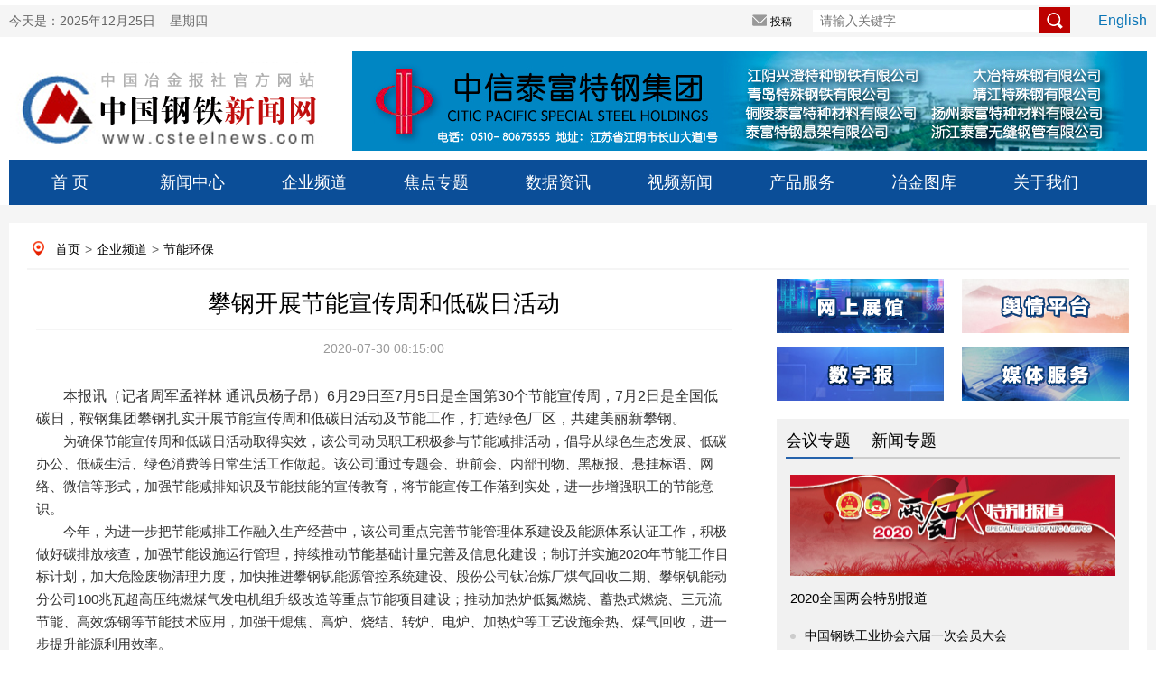

--- FILE ---
content_type: text/html
request_url: http://www.csteelnews.com/qypd/jnhb/202007/t20200730_36263.html
body_size: 44213
content:
<!doctype html>
<html>
<head>
<meta charset="utf-8">
<meta name="viewport" content="width=device-width, initial-scale=1.0, maximum-scale=1.0, user-scalable=no"> 
<meta http-equiv="X-UA-Compatible" content="IE=edge,chrome=1" />
<meta name="renderer" content="webkit"/>
<meta name="referrer" content="no-referrer" />
<title>攀钢开展节能宣传周和低碳日活动—中国钢铁新闻网</title>
<meta name="keywords" content="中国钢铁新闻网" />
<meta name="description" content="中国钢铁新闻网" />
<link type="text/css" rel="stylesheet" href="../../../images/index0617.css" />
<link type="text/css" rel="stylesheet" href="../../../images/index_style.css" />
 <link type="text/css" rel="stylesheet" href="../../../images/index_06.css" />
<script src="../../../images/jquery.min.js"></script>
 
<script type="text/javascript" src="../../../images/myscroll.js"></script>
<script type="text/javascript" src="../../../images/index.js"></script>
<!-- <link rel="stylesheet" href="css/swiper.min.css"> -->
<!--[if lt IE 9]>
<script type="text/javascript" src="js/respond.js"></script>
<![endif]-->


</head>

<style>
.detail_nav a{padding-left:5px; padding-right:5px}
.main_left .title{    line-height: 35px; height: inherit; padding-bottom:10px}
.nextpage span{line-height: 30px;width:365px; float:left; display:block; padding-right:10px}
.nextpage{    padding-top: 24px;margin-left: 10px;}
.bqsm h1{background: #0072bc;line-height: 30px;height: 30px;padding: 0 10px 0 10px;color: #fff;font-size: 14px}
.bqsm .con{padding: 10px;border: 1px;background-color: #f8fafc;color: #96a7b8;line-height: 20px;}
.lianjie {   padding-bottom: 20px; padding-left: 10px;}
.lianjie img{    width: 250px; float: left;padding-right: 10px;}
.lianjie img.last{padding-right:0px}
.xgwd h1{background: #0072bc;line-height: 30px;height: 30px;padding: 0 10px 0 10px;color: #fff;font-size: 14px}
.xgwd li{width: 360px;float: left;padding-right: 20px;padding-left: 10px;line-height:30px}
.xgwd ul{padding-top:10px; padding-bottom:10px}
.xgwd li i{display: inline-block;width: 6px;height: 6px;background: #ccc;border-radius: 50%;vertical-align: middle;margin-right: 10px;}
.xgwd li a{ font-size:14px; color:#000}
.fbt{}
.main_left .content{text-indent:0em}
.yt{font-size: 18px;text-align: center;line-height: 35px; padding-bottom: 10px;}
.title span{font-size:20px}
.content img {display: block !important; margin: 0 auto !important;}
.content iframe{max-width: 100%}
</style>
<body>
<div style="display:none">
    <img src="../../../images/log01.png" style="width:0; height:0; position:absolute;" />
</div>
<input type="hidden" name='YUANCHUANG' id="YUANCHUANG" value='' />
<script>
    window.onload = function(){
        var isYuanchuang = document.getElementById('YUANCHUANG').value;
        if(isYuanchuang == '1'){
            var params = {
                "articles": [{
                    "client_id": '36263',
                    "title": '攀钢开展节能宣传周和低碳日活动',
                    // "content": '<br/>　　本报讯（记者周军孟祥林 通讯员杨子昂）6月29日至7月5日是全国第30个节能宣传周，7月2日是全国低碳日，鞍钢集团攀钢扎实开展节能宣传周和低碳日活动及节能工作，打造绿色厂区，共建美丽新攀钢。<br/>　　为确保节能宣传周和低碳日活动取得实效，该公司动员职工积极参与节能减排活动，倡导从绿色生态发展、低碳办公、低碳生活、绿色消费等日常生活工作做起。该公司通过专题会、班前会、内部刊物、黑板报、悬挂标语、网络、微信等形式，加强节能减排知识及节能技能的宣传教育，将节能宣传工作落到实处，进一步增强职工的节能意识。<br/>　　今年，为进一步把节能减排工作融入生产经营中，该公司重点完善节能管理体系建设及能源体系认证工作，积极做好碳排放核查，加强节能设施运行管理，持续推动节能基础计量完善及信息化建设；制订并实施2020年节能工作目标计划，加大危险废物清理力度，加快推进攀钢钒能源管控系统建设、股份公司钛冶炼厂煤气回收二期、攀钢钒能动分公司100兆瓦超高压纯燃煤气发电机组升级改造等重点节能项目建设；推动加热炉低氮燃烧、蓄热式燃烧、三元流节能、高效炼钢等节能技术应用，加强干熄焦、高炉、烧结、转炉、电炉、加热炉等工艺设施余热、煤气回收，进一步提升能源利用效率。<br/>　　《中国冶金报》（2020年07月30日 08版八版）',
                    "content": $('.content').html(),
                    "original_url": 'http://www.csteelnews.com/qypd/jnhb/202007/t20200730_36263.html',
                    "original_publish_time": Math.round(new Date('2020-07-30 08:15:00').getTime()/1000),
                    "license": {
                        "type": "none",
                        "content": {
                            "adaptation": "sa",
                            "commercial": "n"
                        }
                    }
                }]
            };
            $.ajax({
                type: "post",
                headers: {
                    "Accept": "application/json",
                    "Content-type": "application/json",
                    "Authorization": "Bearer eyJ0eXAiOiJKV1QiLCJhbGciOiJSUzI1NiIsImp0aSI6ImI3Y2E2YjQ1ZDE1MDUxYWQwMzlmYTAxMmNlZWNiMWEwNzEwYTI5YTlkYjY2MDUxMmQ0M2VkNDkyYTQzM2QzNzQ4NDBkMjFjMzdkZDQ1NmJkIn0.[base64].[base64]"
                },
                url: "/v1/media/articles",
                data: JSON.stringify(params),
                success: function(response){
                    console.log(response[0].status.message);
                    var iconData = response[0].article.badge_html;
                    iconData = iconData.replace('https://yb-img.oss-cn-shanghai.aliyuncs.com', 'http://www.csteelnews.com')
                    $('.content').append(iconData);
                },
                error: function(error){
                    console.log(error)
                }
            })
        }
    }
</script>
<script language="javascript">
function getCurDate()
{
 var d = new Date();
 var week;
 switch (d.getDay()){
 case 1: week="星期一"; break;
 case 2: week="星期二"; break;
 case 3: week="星期三"; break;
 case 4: week="星期四"; break;
 case 5: week="星期五"; break;
 case 6: week="星期六"; break;
 default: week="星期天";
 }
 var years = d.getFullYear();
 var month = add_zero(d.getMonth()+1);
 var days = add_zero(d.getDate());
 var hours = add_zero(d.getHours());
 var minutes = add_zero(d.getMinutes());
 var seconds=add_zero(d.getSeconds());
 var ndate = years+"年"+month+"月"+days+"日&nbsp;&nbsp;&nbsp;&nbsp;"+week;
 var divT=document.getElementById("divT"); 
 divT.innerHTML= ndate;
}
 
function add_zero(temp)
{
 if(temp<10) return "0"+temp;
 else return temp;
}
setInterval("getCurDate()",100);
</script>

<style>
.tab_switch ul li a{color:#1a638c !important; line-height:inherit}
.tab_switch ul{height:inherit}
.tab_switch ul li{height:inherit;line-height:inherit;padding-top:10px}
a:link{ color: #000; text-decoration: none;}
a:visited{ color: #000; text-decoration: none;}
a:hover{ color: #000; text-decoration: none;}
a{ color: #000; text-decoration: none;}
.nav{ position: relative;}
.tab_switch a{display: block; width:135px;height: 50px;line-height: 50px;font-size: 18px;float: left;text-align: center;color: #fff;   }
.subNav{width:100%;z-index: 199; margin:0 auto;position:absolute;top: 50px;background: #f5f5f5;}
.subNav li{float:left;font-size: 14px;color: #000;width: 78px !important;height: 30px;line-height: 30px;}
.subNav li a{width:100px;color:#1a638c !important;font-size: 14px;display: block;height: 30px;line-height: 30px;text-align: center;}
.login_main_right .english a{color:#0a75b6;}
.login_main_right .search input.imageField{    vertical-align: middle;width: inherit;height: inherit;cursor: pointer; margin-top: -5px;margin-left: -11px;}
.order_ul ul li a{ color:#fff}
#m_menu_close {
    display: none;
}
.header .search input.mosimg{width: 21px;background: none;border: none;float: right;position: absolute;right: 2%;height: 22px;top: 7%;}
.header img{width:50%}
.header .search input{width:64%;height:30px;margin-top:36px}
</style>

<script>
function LTrim(s)
{
    for(var i=0;i<s.length;i++)
        if(s.charAt(i)!=' ')
         return s.substring(i,s.length);
     return "";
}

function RTrim(s)
{
    for(var i=s.length-1;i>=0;i--)
        if(s.charAt(i)!=' ')
            return s.substring(0,i+1);
        return "";
}

function Trim(s)
{
	s=s.replace(/^\s+|\s+$/,"");
	return RTrim(LTrim(s));
}
function adv_onsubmit()
	{
		var searchword=document.AdvForm.sword.value;
		
		searchword = searchword.replace(/^\s+|\s+$/,"");
		if( searchword == "")
		{
			alert("请输入关键词!");
			return false;
		}
		
		
		searchword=searchword.replace(/^\s+|\s+$/,"");
					
			var _kwArray = searchword.split(" ");
			var _searchword = "";
			for(var i=0;i<_kwArray.length;i++)
			{
				if(i==0)
				{
					_searchword = Trim(_kwArray[0]);
				}
				else if(Trim(_kwArray[i])!="")
				{
					_searchword = _searchword + "*" + Trim(_kwArray[i]);
				}
			}
			if(_searchword != "")
			{
				searchword = _searchword;
			}	
		//alert(searchword);
		document.AdvForm.searchword.value=searchword;
                
                //document:AdvForm.submit();

		
		return true; 
	}
	function formreset(){
		document.AdvForm.reset();
	}
</script>
<div class="mhide login">
	<div class="login_main margin0">
		<div class="login_main_left left">
			今天是：<span id="divT">2019年06月17日&nbsp;&nbsp;&nbsp;&nbsp;星期一</span>
		</div>
             <form id="AdvForm" name="AdvForm" method="post" action="http://www.csteelnews.com/search/search" onsubmit="return adv_onsubmit()" target="_blank">
               <input type="hidden" name="searchword" value="" />
	       <input type="hidden" name="channelid" value="231112" />
		<div class="login_main_right right">
			<!--<span class="loginreal"><i></i>登录</span>
			<span class="register"><i></i>注册</span>-->
			<span class="tougao"><i></i><a href="http://220.231.41.111/" target="_blank">投稿</a></span>
			<span class="search"><input type="text" name="sword" placeholder="请输入关键字" size="50" />
                <input type="image" name="imageField" class="imageField" id="imageField" src="../../../images/search.png" />
<!--<i></i>--></span>
			<span class="english"><a href="http://www.csteelnews.com/ztbd/cmn/">English</a></span>
		</div>
          </form>
	</div>
</div>

 <div class="pchide header">
        <img src="../../../images/logwap.png" class="left" />
        <div class="search right">
            <input type="text" onkeydown="keyup_submit(event);" />
<input type="image" class="mosimg" src="../../../images/searchwap.png" />
        </div>
    </div>


<div class="mhide log margin0">
	<div class="log_left left"><a href="../../../"><img src="../../../images/log01.png" alt="" /></a></div>
	<div class="log_right right">


<a href="https://www.citicsteel.com/"><img src="../../../gg/sygg/logo/201904/W020200228477763477698.jpg" alt="" /></a>

</div>
</div>
<div class="mhide tab_switch margin0 nav">
	
		<a href="../../../">首  页</a>
           <a href="../../../xwzx/">新闻中心</a>
           <div class="subNav" style="display:none">
                <ul>
                  
                    <li><a href="../../../xwzx/hydt/">行业动态</a></li>
                  
                    <li><a href="../../../xwzx/jrrd/">今日热点</a></li>
                  
                    <li><a href="../../../xwzx/djbd/">独家报道</a></li>
                  
                    <li><a href="../../../xwzx/ssgszx/">上市公司资讯</a></li>
                  
                    <li><a href="../../../xwzx/ztbd/">专题报道</a></li>
                  
                    <li><a href="../../../xwzx/gdft/">高端访谈</a></li>
                  
                    <li><a href="../../../xwzx/hgjj/">宏观经济</a></li>
                  
                    <li><a href="../../../xwzx/gjgt/">国际钢铁</a></li>
                  
                    <li><a href="../../../xwzx/ylnc/">原料耐材</a></li>
                  
                    <li><a href="../../../xwzx/yjjs/">冶金技术</a></li>
                  
                    <li><a href="../../../xwzx/yjgg/">冶建钢构</a></li>
                  
                    <li><a href="../../../xwzx/zcfg/">政策法规</a></li>
                  
                    <li><a href="../../../xwzx/aqhb/">安全环保</a></li>
                  
                    <li><a href="../../../xwzx/znzz/">智能制造</a></li>
                  
                    <li><a href="../../../xwzx/xclqy/">新材料前沿</a></li>
                  
                    <li><a href="../../../xwzx/dycy/">多元产业</a></li>
                  
                    <li><a href="../../../xwzx/xwtp/">新闻图片</a></li>
                  
                    <li><a href="../../../xwzx/pzzl/">品种质量</a></li>
                  
                    <li><a href="../../../xwzx/gdpl/">观点评论</a></li>
                  
                    <li><a href="../../../xwzx/yhhy/">用户行业</a></li>
                  
                </ul>
            </div>
<a href="../../">企业频道</a>
           <div class="subNav" style="display:none">
                <ul>
                  
                    <li><a href="../../ywjx/">要闻精选</a></li>
                  
                    <li><a href="../../scjy/">生产经营</a></li>
                  
                    <li><a href="../../gl/">管理</a></li>
                  
                    <li><a href="../../djgh/">党建工会</a></li>
                  
                    <li><a href="../../zjjc/">走进基层</a></li>
                  
                    <li><a href="../">节能环保</a></li>
                  
                    <li><a href="../../qydt/">企业动态</a></li>
                  
                </ul>
            </div>
<a href="../../../jdzt/">焦点专题</a>
           <div class="subNav" style="display:none">
                <ul>
                  
                    <li><a href="../../../jdzt/hyzt/">会议专题</a></li>
                  
                    <li><a href="../../../jdzt/xwzt/">新闻专题</a></li>
                  
                </ul>
            </div>
<a href="../../../sjzx/">数据资讯</a>
           <div class="subNav" style="display:none">
                <ul>
                  
                    <li><a href="../../../sjzx/qhyb/">期货研报</a></li>
                  
                    <li><a href="../../../sjzx/hyzh/">行业指数</a></li>
                  
                    <li><a href="../../../sjzx/hyyj/">行业研究</a></li>
                  
                    <li><a href="../../../sjzx/gsfx/">钢市分析</a></li>
                  
                </ul>
            </div>
<a href="../../../wlsp/">视频新闻</a>
           <div class="subNav" style="display:none">
                <ul>
                  
                    <li><a href="../../../wlsp/spxw/">视频新闻</a></li>
                  
                    <li><a href="../../../wlsp/rwsp/">人物视频</a></li>
                  
                    <li><a href="../../../wlsp/gtwdy/">钢铁微电影</a></li>
                  
                </ul>
            </div>

	<!--	<li><a href="../../../xwzx/">新闻中心</a></li>
		<li><a href="../../">企业频道</a></li>
		<li><a href="../../../jdzt/">焦点专题</a></li>
		<li><a href="../../../sjzx/">数据资讯</a></li>
		<li><a href="../../../wlsp/">网络视频</a></li>-->
		 <a href="../../../cpyfw/">产品服务</a>
           <div class="subNav" style="display:none">
                <ul>
                  
                    <li><a href="../../../cpyfw/wszg/">网上展馆</a></li>
                  
                    <li><a href="../../../cpyfw/yqpt/">舆情平台</a></li>
                  
                    <li><a href="../../../cpyfw/szb/">数字报</a></li>
                  
                    <li><a href="../../../cpyfw/mtfw/">媒体服务</a></li>
                  
                    <li><a href="../../../cpyfw/bqhz/">版权合作</a></li>
                  
                    <li><a href="../../../cpyfw/lxwm/">联系我们</a></li>
                  
                </ul>
            </div>
		 <a href="../../../yjtk/">冶金图库</a>

		 <a href="../../../gywm/">关于我们</a>
           <div class="subNav" style="display:none">
                <ul>
                  
                    <li><a href="../../../gywm/bsjj/">报社简介</a></li>
                  
                    <li><a href="../../../gywm/zdhd/">重大活动</a></li>
                  
                    <li><a href="../../../gywm/bsgg/">报社公告</a></li>
                  
                </ul>
            </div>	 
</div>
<script>
 
   $(".nav> a").each(function(){
        $(this).mouseover(function(){
          
            $(this).next(".subNav").show()
        }).mouseout(function(){
        
            $(".subNav").hide();
        });
    });
    $(".subNav").each(function(){
        $(this).mouseover(function(){
            $(this).show();
         
        }).mouseout(function(){
            $(this).hide();
          
        });
    });
</script>

   <!--手机nav--> 
 <div class="pchide nav">
       <a href="../../../"> <img src="../../../images/homeph.png" class="left" /></a>
            节能环保
       <!-- <img src="../../../images/order.png" class="right" onmousemove="$('#order_ul').css('display','block')" onmouseout="$('#order_ul').css('display','none')" />-->
<a id="m_menu">  <img src="../../../images/order.png" class="right" /></a>
	  <a id="m_menu_close"><img src="../../../images/mbg3a.png" class="right" /></a>
    </div>

    <div id="order_ul" class="mhide order_ul hide">
        <div class="triangle_border_up">
            <span></span>
        </div>
        <div class="clear"></div>
        <ul>
           <li><a href="../../../">首&nbsp;&nbsp;&nbsp;&nbsp;&nbsp;页</a></li>
            <li><a href="../../../xwzx/">新闻中心</a></li>
            <li><a href="../../">企业频道</a></li>
            <li><a href="../../../jdzt/index_417.html">焦点专题</a></li>
            <li><a href="../../../sjzx/">数据资讯</a></li>
            <li><a href="../../../wlsp/">视频新闻</a></li>
            <li> <a href="../../../cpyfw/">产品服务</a></li>
            <li> <a href="../../../yjtk/">冶金图库</a></li>
      <li> <a href="../../../gywm/">关于我们</a></li>
 <li> <a href="../../../wzdt/">网站地图</a></li>
        </ul>
    </div>
<script>
		  $('#m_menu').click(function() {
          $('#order_ul').css('display','block');
		  $('#m_menu_close').show();
		  $(this).hide();
		  
          });
		  $('#m_menu_close').click(function() {
          $(this).hide();
		  $('#m_menu').show();
		  $('#order_ul').css('display','none');
          });</script>
  <!--nav结束-->
<div class="main">
	<div class="subject margin0 overflow_hidden">
	 <p class="mhide detail_nav">
          <a href="../../../" target="_blank" title="首页" class="CurrChnlCls">首页</a>><a href="../../" target="_blank" title="企业频道" class="CurrChnlCls">企业频道</a>><a href="../" target="_blank" title="节能环保" class="CurrChnlCls">节能环保</a>
         </p>
         <div class="main_left left">
          <p class="yt"></p>
          <p class="title">攀钢开展节能宣传周和低碳日活动<br>   <span></span></p>
          <p class="info">
           <span>2020-07-30 08:15:00</span>
          </p>
          <div class="content">
           <div class=TRS_Editor><p>　　<span style="font-size: 12pt;">本报讯（记者周军孟祥林 通讯员杨子昂）6月29日至7月5日是全国第30个节能宣传周，7月2日是全国低碳日，鞍钢集团攀钢扎实开展节能宣传周和低碳日活动及节能工作，打造绿色厂区，共建美丽新攀钢。</span></p>
<div>　　<span style="line-height: normal;">为确保节能宣传周和低碳日活动取得实效，该公司动员职工积极参与节能减排活动，倡导从绿色生态发展、低碳办公、低碳生活、绿色消费等日常生活工作做起。该公司通过专题会、班前会、内部刊物、黑板报、悬挂标语、网络、微信等形式，加强节能减排知识及节能技能的宣传教育，将节能宣传工作落到实处，进一步增强职工的节能意识。</span></div>
<div>　　<span style="line-height: normal;">今年，为进一步把节能减排工作融入生产经营中，该公司重点完善节能管理体系建设及能源体系认证工作，积极做好碳排放核查，加强节能设施运行管理，持续推动节能基础计量完善及信息化建设；制订并实施2020年节能工作目标计划，加大危险废物清理力度，加快推进攀钢钒能源管控系统建设、股份公司钛冶炼厂煤气回收二期、攀钢钒能动分公司100兆瓦超高压纯燃煤气发电机组升级改造等重点节能项目建设；推动加热炉低氮燃烧、蓄热式燃烧、三元流节能、高效炼钢等节能技术应用，加强干熄焦、高炉、烧结、转炉、电炉、加热炉等工艺设施余热、煤气回收，进一步提升能源利用效率。</span></div>
<div>　　<span style="line-height: normal;">《中国冶金报》（2020年07月30日 08版八版）</span></div></div>
          </div>   
          <p class="pchide info text_right">来源：中国冶金报-中国钢铁新闻网                </p>
          <p class="pchide info text_right">编辑：宋玉铮</p>                
          <div class="mhide bdsharebuttonbox share info" style="height:80px;" data-tag="share_1">
              <a href="#" class="bds_tsina" data-cmd="tsina" title="分享到新浪微博" style="margin-right:-12px;"></a>
               <a href="#" class="bds_qzone" data-cmd="qzone" title="分享到QQ空间" style="margin-right:-12px;"></a>
               <a href="#" class="bds_tqq" data-cmd="tqq" title="分享到腾讯微博" style="margin-right:-12px;"></a>
               <a href="#" class="bds_renren" data-cmd="renren" title="分享到人人网" style="margin-right:-12px;"></a>
               <a href="#" class="bds_douban" data-cmd="douban" title="分享到豆瓣网" style="margin-right:-12px;"></a>
               <a href="#" class="bds_weixin" data-cmd="weixin" title="分享到微信" style="margin-right:-12px;"></a>
               <span class="right"> 来源：中国冶金报-中国钢铁新闻网</span>
               <span class="right">编辑：宋玉铮&nbsp;&nbsp;&nbsp;&nbsp;</span>
            </div>
               <script type="text/javascript" id="bdshare_js" data="type=tools&amp;uid=0"></script>
               <script type="text/javascript" id="bdshell_js"></script>
               <script>
                  window._bd_share_config = {
                     "common":{
                        "bdSnsKey":{},
                        "bdText":"",
                        "bdMini":"2",
                        "bdMiniList":false,
                        "bdPic":"http://www.csteelnews.com/../../../images/log01.png",
                        "bdStyle":"0",
                        "bdSize":"16"
                      },
                     "share":{},
                     "image":{
                        "viewList":["tsina","qzone","tqq","renren","douban","weixin"],
                        "viewText":"分享到：","viewSize":"16"
                     },
                     "selectShare":{
                        "bdContainerClass":null,
                        "bdSelectMiniList":["tsina","qzone","tqq","renren","douban","weixin"]}
                    };
                   with(document)0[(getElementsByTagName('head')[0]||body).appendChild(createElement('script')).src='http://bdimg.share.baidu.com/static/api/js/share.js?v=89860593.js?cdnversion='+~(-new Date()/36e5)];
              </script>
                <!-- <img class="left" src="../../../images/share.png" /> -->
<div class="mhide mhidenextpage">
	&nbsp;&nbsp;&nbsp;&nbsp;&nbsp;&nbsp;
	
		<span><A href="./t20200730_36262.html" Title="建龙阿钢持续推进厂区绿化工作">下一篇：建龙阿钢持续推进厂区绿化工作</A></span>
	  
</div>
            <div class="mhide comment">
           <!--     <p class="overflow_hidden">
                    <span class="tit left">评论留言</span>
                    <sapn class="tips left">文明上网理性发言，请遵循新闻评论服务协议</sapn>
                    <span class="comm_num right">365条评论</span>
                </p>
                <textarea class="content left" placeholder="说两句吧..."></textarea>
                <a class="btn left">提交</a>
                -->
 
<div id="SOHUCS" sid="36263"></div>
<script charset="utf-8" type="text/javascript" src="https://changyan.sohu.com/upload/changyan.js"></script>
<script type="text/javascript">
window.changyan.api.config({
appid: 'cyukXNHUU',
conf: 'prod_17952d6c3afe7cecb4eca1faa092dfbc'
});
</script>

            </div>
<div class="mhide lianjie">
<img src="../../../images/wxpic.jpg" />
<img src="../../../images/yjbAPP.jpg" />
<a href="http://weibo.com/u/2261730483" target="_blank">
<img src="../../../images/wbpic.jpg" class="last" />
</a>
<div class="clear"></div>
</div>
<div class="mhide xgwd">
<h1>相关文档</h1>
<ul>

<li><i></i><a href="../../scjy/202007/t20200723_35883.html">韶钢上半年实现能源降本1.3亿元</a></li>

<li><i></i><a href="./t20200716_35401.html">河钢宣钢开展节能宣传周和低碳日活动</a></li>

<li><i></i><a href="../../scjy/202007/t20200710_35119.html">上半年韶钢实现能源降本1.3亿元</a></li>

<li><i></i><a href="../../../xwzx/aqhb/202007/t20200710_35071.html">工业和信息化部：工业通信业节能与绿色发展取...</a></li>

<li><i></i><a href="./t20200706_34709.html">陕钢汉钢：能源共享，节约同行，多点发力节能创效</a></li>

<li><i></i><a href="./t20200702_34511.html">山钢股份莱芜分公司举行安全生产和节能环保宣...</a></li>

  <div class="clear"></div>
</ul>
</div>
<div class="mhide bqsm">
	<h1>版权说明</h1>
	<div class="con">
	【1】 凡本网注明"来源：中国冶金报—中国钢铁新闻网"的所有作品，版权均属于中国钢铁新闻网。媒体转载、摘编本网所刊 作品时，需经书面授权。转载时需注明来源于《中国冶金报—中国钢铁新闻网》及作者姓名。违反上述声明者，本网将追究其相关法律责任。<br/>
	【2】 凡本网注明"来源：XXX（非中国钢铁新闻网）"的作品，均转载自其它媒体，转载目的在于传递更多信息，并不代表本网
	赞同其观点，不构成投资建议。<br/>
	【3】 如果您对新闻发表评论，请遵守国家相关法律、法规，尊重网上道德，并承担一切因您的行为而直接或间接引起的法律
	责任。<br/>
	【4】 如因作品内容、版权和其它问题需要同本网联系的。电话：010—010-64411649
	</div>
</div>


        </div>
      
 <script type="text/javascript">
function setTab(name,num,n){
	for(i=1;i<=n;i++){
		var menu=document.getElementById(name+i);
		var con=document.getElementById(name+"_"+"con"+i);
		menu.className=i==num?"now":"";
  		con.style.display=i==num?"block":"none"; 
	}
}
</script>
<style>
<style>
.bannersmall{background:none}
.header_top span a{color:#fff}
 
.focus_right .title a{ color:#3074c5}
.unique_con h3 a{color:#c33939}
.buttonm span a{color:#666}
.brand ul li{padding-right:6px} 
.metallurgy .header span{    color: #666; margin-right: 20px; padding-left:0px;height: 32px;display: block;width: 75px;float: left;}
.metallurgy .header span.now{ border-bottom: 3px solid #2562ab;}
.metallurgy .header span a{color:#000}
.brand ul{padding:10px 8px; height:450px}
.rollbox{    height: 230px;overflow: hidden;}
.main_one{margin-top:0px}
.detail_nav{margin-bottom:10px}
#scrollpic img{width:170px; height:50px}
#scrollpic-copy img{width:170px; height:50px}
.img_brand{width:390px; height:80px}
.ztbd span{width:75px}
</style>
</style>
<div class="mhide subject_right right">
			<div class="terrace">
			<span class="left"><a href="../../../cpyfw/wszg/" target="_blank"><img src="../../../images/wszg_03.png" /></a></span>
			<span class="right"><a href="http://139.9.132.89/om/app/csp/zgyj/" target="_blank"><img src="../../../images/yqpt_03.png" /></a></span>
			<span class="left"><a href="http://epaper.csteelnews.com/" target="_blank"><img src="../../../images/szb_03.png" /></a></span>
			<span class="right"><a href="../../../cpyfw/mtfw/" target="_blank"><img src="../../../images/mtfw_03.png" /></a></span>
			</div>




  <div class="topic">
				<div class="header ztbd" style="border-bottom:2px solid #ccc; background:none">
                                     <span id="ztbd1" onmouseover="setTab('ztbd',1,5)"class="now"><a href="../../../jdzt/hyzt/" TARGET=_blank>会议专题</a></span>
                                     <span id="ztbd2" onmouseover="setTab('ztbd',2,5)" ><a href="../../../jdzt/xwzt/" TARGET=_blank>新闻专题</a></span>
                                </div>
				<div class="jiaodian">
                                <div class="unique_con2" id="ztbd_con1" style="display: block;">
	                                       
					<img src="../../../jdzt/hyzt/202005/W020200527524075805581_360.jpg" alt="微信图片_20200527142529.jpg" border=0 width="360" height="112"/>
					<p><a href="http://www.csteelnews.com/special/1149321/" target="_blank">2020全国两会特别报道</a></p>
                                        
					 
					 <ul>
						 
							<li><i></i><a href="http://www.csteelnews.com/special/1071/" target="_blank">中国钢铁工业协会六届一次会员大会</a></li>	
                                         
							<li><i></i><a href="http://www.csteelnews70.cn/" target="_blank">钢铁行业庆祝中华人民共和国成立70周年座谈会</a></li>	
                                         
							<li><i></i><a href="http://www.csteelnews.com/special/1010/" target="_blank">五届十次常务理事(扩大)会议暨劳模表彰大会</a></li>	
                                         
							<li><i></i><a href="http://www.csteelnews.com/special/1094/" target="_blank">2020晋南钢铁杯冶金新闻摄影赛</a></li>	
                                        
					</ul>
				</div>
	                         <div class="unique_con2" id="ztbd_con2" style="display: none;">
	                                       
					<img src="../../../jdzt/xwzt/202007/W020200701616181698743_360.jpg" alt="1.jpg" border=0 width="360" height="112"/>
					<p><a href="http://www.csteelnews.com/special/1152/" target="_blank">走向我们的小康生活</a></p>
                                        
					<ul>
						 
							<li><i></i><a href="http://www.csteelnews.com/special/1107/" target="_blank">致敬！英雄钢城</a></li>	
                                         
							<li><i></i><a href="http://www.csteelnews.com/special/20203251514/" target="_blank">《英雄凯旋》特刊</a></li>	
                                         
							<li><i></i><a href="http://www.csteelnews.com/special/1082/" target="_blank">钢铁行业抗击疫情专题</a></li>	
                                         
							<li><i></i><a href="http://www.csteelnews.com/special/1034/" target="_blank">新中国成立70周年专题</a></li>	
                                        
					</ul>
				</div>
				</div>
			</div>


<!--
					<div class="topic">
				<div class="header"><a href="../../../jdzt/" TARGET=_blank>聚焦专题</a></div>
				<div class="jiaodian">
                                 

					<img src="../../../jdzt/hyzt/202005/W020200527524075805581_360.jpg" alt="微信图片_20200527142529.jpg" border=0 width="360" height="112"/>
					<p><a href="http://www.csteelnews.com/special/1149321/" target="_blank">2020全国两会特别报道</a></p>
                                        
					<div class="unique_con">
						<ul>
                                       
							<li><i></i><a href="http://www.csteelnews.com/special/1071/" target="_blank">中国钢铁工业协会六届一次会员大会</a></li>
							
                                         
							<li><i></i><a href="http://www.csteelnews70.cn/" target="_blank">钢铁行业庆祝中华人民共和国成立70周年座谈会</a></li>
							
                                         
							<li><i></i><a href="http://www.csteelnews.com/special/1010/" target="_blank">五届十次常务理事(扩大)会议暨劳模表彰大会</a></li>
							
                                         
							<li><i></i><a href="http://www.csteelnews.com/special/1094/" target="_blank">2020晋南钢铁杯冶金新闻摄影赛</a></li>
							
                                         
							<li><i></i><a href="http://www.csteelnews.com/special/2067/" target="_blank">2019中国钢铁产业期货大会</a></li>
							
                                        
						</ul>
					</div>
				</div>
			</div>-->





			<div class="news">
				<div class="header"><a href="../../../wlsp/rwsp/" TARGET=_blank>人物视频</a></div>
				<div class="video">
                                         
					<!--<video src="images/video.png"></video>-->
					<img src="../../../wlsp/rwsp/202006/W020200608326903690214_160.jpg" alt="666.jpg" class='left' width="160" height="110"/>
					<p class="left"><a href="../../../wlsp/rwsp/202006/t20200608_33096.html" target="_blank">鲍守坤访谈</a></p>
                                        
				</div>
				<ul>
                                           
					<li><i></i><a href="../../../wlsp/rwsp/202006/t20200605_33052.html" target="_blank">孙朝晖访谈</a></li>
					       
					<li><i></i><a href="../../../wlsp/rwsp/202006/t20200605_33030.html" target="_blank">两会“钢铁侠”云端再聚首</a></li>
					       
				</ul>
			</div>
			<div class="brand">
				<div class="header">品牌联盟</div>
                          <div id="rollBox" class="rollbox">
                               <div>

				<ul id="scrollpic">
					 
					<li class="left"><a href="http://www.yuxing.net.cn" target="_blank"><img src="../../../gglm/201308/W020190430462922826192.gif" alt="燃烧装置2.gif" border=0/></a></a></li>
                                      
					<li class="left"><a href="http://www.chinavalin.com/" target="_blank"><img src="../../../gglm/201306/W020190430462922372685.jpg" alt="湖南华菱集团.jpg" border=0/></a></a></li>
                                      
					<li class="left"><a href="http://www.sdsteel.cc/" target="_blank"><img src="../../../gglm/201306/W020190430462921934761.jpg" alt="山东钢铁集团.jpg" border=0/></a></a></li>
                                      
					<li class="left"><a href="http://www.jhhg.com/" target="_blank"><img src="../../../gglm/201404/W020190430461031961840.png" alt="1_看图王.png" border=0/></a></a></li>
                                      
					<li class="left"><a href="http://www.baowugroup.com/" target="_blank"><img src="../../../gglm/201306/W020190603387879080621.jpg" alt="W020190430461031429831.jpg" border=0/></a></a></li>
                                      
					<li class="left"><a href="http://www.shougang.com.cn/sgweb/html/index.html" target="_blank"><img src="../../../gglm/201306/W020190430461030929175.jpg" alt="首钢.jpg" border=0/></a></a></li>
                                      
					<li class="left"><a href="http://www.steelplanning.cn/" target="_blank"><img src="../../../gglm/201306/W020190430461029760540.jpg" alt="冶金工业规划研究院logo1.jpg" border=0/></a></a></li>
                                      
					<li class="left"><a href="http://www.sha-steel.com/" target="_blank"><img src="../../../gglm/201904/W020190430457798239498.jpg" alt="W020130618825601874406.jpg" border=0/></a></a></li>
                                      
					<li class="left"><a href="http://www.bxsteel.com" target="_blank"><img src="../../../gglm/201904/W020190430457344842293.jpg" alt="W020130618825602778336.jpg" border=0/></a></a></li>
                                      
					<li class="left"><a href="http://www.btsteel.com/" target="_blank"><img src="../../../gglm/201904/W020190430456870566386.jpg" alt="W020130618825603702632.jpg" border=0/></a></a></li>
                                      
					<li class="left"><a href="http://www.sdhmkj.com/" target="_blank"><img src="../../../gglm/201904/W020190430455993750698.jpg" alt="W020130618825617201098.jpg" border=0/></a></a></li>
                                      
					<li class="left"><a href="http://www.tisco.com.cn/" target="_blank"><img src="../../../gglm/201904/W020190430455591361257.jpg" alt="W020130618825606679805.jpg" border=0/></a></a></li>
                                      
					<li class="left"><a href="http://www.magang.com.cn/" target="_blank"><img src="../../../gglm/201904/W020190430455150907600.jpg" alt="W020130618825607505186.jpg" border=0/></a></a></li>
                                      
					<li class="left"><a href="http://www.qinye.com/" target="_blank"><img src="../../../gglm/201904/W020190419376904516171.png" alt="brand04.png" border=0/></a></a></li>
                                      
					<li class="left"><a href="http://www.rongda.com.cn/" target="_blank"><img src="../../../gglm/201904/W020190419375984594926.png" alt="brand06.png" border=0/></a></a></li>
                                      
					<li class="left"><a href="http://www.yong-gang.com/" target="_blank"><img src="../../../gglm/201904/W020190419376101406924.png" alt="brand05.png" border=0/></a></a></li>
                                      
					<li class="left"><a href="http://www.shmm.com.cn/" target="_blank"><img src="../../../gglm/201904/W020190419376205650891.png" alt="brand03.png" border=0/></a></a></li>
                                      
					<li class="left"><a href="http://www.angang.com.cn/" target="_blank"><img src="../../../gglm/201904/W020190419376351812196.png" alt="brand02.png" border=0/></a></a></li>
                                      
					<li class="left"><a href="http://www.hbisco.com/" target="_blank"><img src="../../../gglm/201904/W020190419376503979995.png" alt="brand01.png" border=0/></a></a></li>
                                      
				</ul>
                             <ul id="scrollpic-copy"></ul>
                             </div>
                      </div>
			</div>
<script type="text/javascript">

//上下无缝滚动
var speed_a = 50;
var direction="top";
var tab = document.getElementById("rollBox");
var tab1 = document.getElementById("scrollpic");
var tab2 = document.getElementById("scrollpic-copy");
 
tab2.innerHTML = tab1.innerHTML;
function marquee_a(){
 

            if(tab2.offsetHeight - tab.scrollTop <= 0){

                tab.scrollTop -= tab1.offsetHeight;
            }
            else{
 
                tab.scrollTop++;
            }
 
}
function changeDirection(dir){
   direction = dir;
}
var timer = setInterval(marquee_a,speed_a);
tab.onmouseover = function(){clearInterval(timer);};
tab.onmouseout = function(){timer = setInterval(marquee_a,speed_a);};
 
</script>
		<div>
				<a href="../../../yjwxysxh/"  target="_blank"><img src="../../../images/brand08.png" alt="" /></a>
                        
				<a href="http://www.rongda.com.cn/" target="_blank"><img src="../../../gg/ycgg/r1/201904/W020190528330020085928.gif" alt="read_image.gif" class='img_brand'/></a>
                        
			</div>
			<div class="metallurgy">
				 
				<div class="header" style="background:none;border-bottom:2px solid #ccc">
<span id="stsxmtgntc1" onmouseover="setTab('stsxmtgntc',1,5)" class="now"><a href="../../../mtlm/"  target="_blank">媒体联盟</a></span>

<span id="stsxmtgntc2" onmouseover="setTab('stsxmtgntc',2,5)" ><a href="../../../yjjx/"  target="_blank">冶金记协</a></span>
</div>


				<div class="unique_con unique_con2" id="stsxmtgntc_con1">
					<ul>
                                                
						<li><i></i><a href="https://mp.weixin.qq.com/s/RARKVhnp03ct3m22O7GGZw" target="_blank">2020《财富》中国500强发布，看看中国宝武哪五家子公司上榜</a></li>
						 
						<li><i></i><a href="https://mp.weixin.qq.com/s/-Afl_frf4fkmbdSRsufjJg" target="_blank">核心材料自主研发！全钒液流电池储能系统在河钢投用</a></li>
						 
						<li><i></i><a href="https://mp.weixin.qq.com/s/srgTq0nrxhy6ELVXmGQEhg" target="_blank">点赞本钢！朋友圈里的“本钢制造”</a></li>
						 
						<li><i></i><a href="https://mp.weixin.qq.com/s/gDUnXmJK1Rkxm9_NkX4sYw" target="_blank">鞍山钢铁：生产废水环保减排成效显著</a></li>
						 
						<li><i></i><a href="https://mp.weixin.qq.com/s/NR0GlowOlXYQjcBwzpbJIA" target="_blank">去“网红”打卡地，看重钢的“前世今生”</a></li>
						 
						<li><i></i><a href="https://mp.weixin.qq.com/s/BlOnzQk3eqmCrIEa6L1f_Q" target="_blank">它让世界关注的目光投向山钢！</a></li>
						 
						<li><i></i><a href="https://mp.weixin.qq.com/s/mEwXlnp-TjzB8xDQp810QA" target="_blank">昆钢2019年度管理创新成果发布啦，看这里！</a></li>
						 
					</ul>
				</div>
	<div class="unique_con unique_con2" id="stsxmtgntc_con2" style="display:none">
					<ul>
                                                
						<li><i></i><a href="../../../yjjx/201909/t20190911_17269.html" target="_blank">关于向资深新闻工作者颁发荣誉证书和证章的通知</a></li>
						 
						<li><i></i><a href="../../../yjjx/201906/t20190612_11173.html" target="_blank">关于2019年冶金记协好新闻评审结果的通知</a></li>
						 
						<li><i></i><a href="../../../yjjx/201905/t20190507_6947.html" target="_blank">立足行业，认清形势贯彻落实全国宣传思想工作会议精神</a></li>
						 
						<li><i></i><a href="../../../yjjx/201905/t20190507_6944.html" target="_blank">深入学习全国宣传思想工作会议精神 推进报社各项业务转型升级</a></li>
						 
					</ul>
				</div>
		 
</div>
			 
		</div>


	</div>
        <div class="mhide foot margin0">
		<p class="p0">地址：北京市朝阳区安贞里三区26楼 邮编：100029 电话：(010)64442120/(010)64442123 传真：(010)64411645 电子邮箱：csteelnews@126.com </p>
		<p>中国冶金报/中国钢铁新闻网法律顾问：大成律师事务所 杨贵生律师 电话：010-58137252 13501065895 Email：guisheng.yang@dachenglaw.com</p>
		<p>中国钢铁新闻网版权所有，未经书面授权禁止使用 京ICP备07016269 京公网安备11010502033228</p>
	</div>
<script id="_trs_ta_js" src="//ta.trs.cn/c/js/ta.js?mpid=2863" async="async" defer="defer"></script>
</div>
</body>
</html>

--- FILE ---
content_type: text/css
request_url: http://www.csteelnews.com/images/index0617.css
body_size: 13414
content:
body,div,dl,dt,dd,ul,ol,li,h1,h2,h3,h4,h5,h6,pre,form,fieldset,input,textarea,p,blockquote,th,td{margin:0;padding:0}
body{font-size:14px;font-family:"MicroSoft YaHei",arial,SimSun,Verdana,Geneva,Helvetica;color:#000;line-height:20px;-webkit-text-size-adjust:none}
input{font-family:"MicroSoft YaHei",arial,SimSun,Verdana,Geneva,Helvetica;}
img{display:block;border:none;}
.clear{clear: both;}
li{list-style: none;}
.left{float:left}
.right{float:right}

@-webkit-viewport { width:device-width; }
@-moz-viewport { width:device-width; }
@-ms-viewport { width:device-width; }
@-o-viewport { width:device-width; }
@viewport { width:device-width; }
.pchide { display:none; }
.mhide { display:block; }

.margin0{margin: 0 auto;}
.banner{width:1260px;}
.login{width:100%;height:36px;background: #f5f5f5;margin:5px 0 16px;}
.login_main{width:1260px;height:100%;}
.login_main_left{font-size:14px;line-height: 36px;color: #666;}
.login_main_left span{margin-right: 10px;}
.login_main_right{font-size: 12px;line-height: 36px;color:#666;}
.login_main_right .loginreal,.login_main_right .register,.login_main_right .tougao,.login_main_right .search{margin-right:20px;display: inline-block;}
.login_main_right .loginreal i{display:inline-block;width:16px;height:16px;background: url(login.png) no-repeat center center;margin:0 4px 6px 0;vertical-align: middle;}
.login_main_right .register i{display:inline-block;width:16px;height:16px;background: url(register.png) no-repeat center center;margin:0 4px 6px 0;vertical-align: middle;}
.login_main_right .tougao i{display:inline-block;width:16px;height:16px;background: url(tougao.png) no-repeat center center;margin:0 4px 6px 0;vertical-align: middle;}
.login_main_right .search input{display: inline-block;width:234px;height:25px;font-size: 14px;color:#777;padding:0 8px;}
.login_main_right .search i{display: inline-block;width:35px;height:29px;background: url(search.png) no-repeat center center;vertical-align: middle;margin-top:-5px;}
.login_main_right .english{display: inline-block;font-size:16px;color:#0a75b6;}
.log{width:1260px;height:120px;}
.main{width:100%;height:100%;background: #f5f5f5;padding-top:20px;}
.tab_switch{width:1260px;height:50px;background: #0b4e98;}
.tab_switch ul{width:1260px;height:50px;margin:0 auto;}
.tab_switch ul li{cursor:pointer;width:136px;height:50px;display: inline-block;color:#fff;line-height: 50px;text-align: center;cursor: pointer;font-size:18px;}
.subject{width:1220px;background:#fff;padding:20px;}
.subject_left{width:810px;margin-right:20px}
.subject_right{width:390px;}
.focus{height:85px;}
.focus_left{margin-right:20px;width: 71px;height:73px;background: url(focus.png) no-repeat center center;font-size:22px;color:#333;text-align: center;line-height:28px;padding-top:12px;}
.focus_right{height:85px;}
.focus_right .title{font-size:22px;color:#3074c5;margin:15px 0;}
.focus_right .buttonm span{display: inline-block;font-size:14px;color:#666;}
.focus_right .buttonm i{display: inline-block;font-style: normal;color:#666;font-size:14px;margin:0 8px;}
.main_one{margin-top:20px;}
.main_one .carousel{width:390px;height:276px;overflow: hidden;}
.unique{width:390px;height:276px;}
.uniques{height:400px;}
.unique3{height:330px;}
.unique_top{width:390px;height:32px;background: url(unique.png) no-repeat center center;}
.unique_top .baodao{font-size: 18px;color: #fff;line-height: 32px;display: inline-block;padding-left:16px;}
.unique_top .more{font-size:14px;color:#666;display: block;line-height: 32px;}
.unique_con{padding:0 6px;}
.unique_con h3{font-size: 18px;color:#c33939;font-weight: normal;line-height: 40px;width:378px;overflow: hidden;white-space: nowrap;text-overflow:ellipsis;}
.unique_con p{margin-bottom:15px;font-size: 14px;color:#888;line-height:24px;isplay: -webkit-box;-webkit-box-orient;height:48px;text-overflow: ellipsis;overflow : hidden;text-overflow: ellipsis;display: -webkit-box;-webkit-line-clamp: 2;-webkit-box-orient: vertical;}
.unique_con ul li{cursor:pointer;font-size: 14px;color:#000;line-height:24px;width:368px;overflow: hidden;white-space: nowrap;text-overflow:ellipsis;}
.unique_con ul{padding-top:15px;width:100%;border-top:1px dashed #e0e0e0;}
.unique_con ul li i{display: inline-block;width:6px;height:6px;background:#ccc;border-radius: 50%;vertical-align: middle;margin-right:10px;}
.interview ul li{cursor:pointer;width:185px;height:188px;}
.interview ul{width:390px;}
.interview ul li img{display: block;width:185px;height:104px;}
.header_top{margin-bottom:15px;display: block;width:390px;height:32px;background: url(unique01.png) no-repeat center center;}
.header_top span{font-size:18px;color:#fff;line-height: 32px;padding-left:20px;display: block;}
.interview ul li p{width:185px;margin-top:6px;font-size:14px;color:#333;line-height:22px;height:44px;text-overflow: ellipsis;overflow : hidden;text-overflow: ellipsis;display: -webkit-box;-webkit-line-clamp: 2;-webkit-box-orient: vertical;}
.unique_con1 ul li{cursor:pointer;font-size: 14px;color:#000;line-height:24px;width:368px;overflow: hidden;white-space: nowrap;text-overflow:ellipsis;}
.unique_con2 ul li{cursor:pointer;font-size: 14px;color:#000;line-height:28px;width:368px;overflow: hidden;white-space: nowrap;text-overflow:ellipsis;}
.unique_con1 ul li i{display: inline-block;width:6px;height:6px;background:#ccc;border-radius: 50%;vertical-align: middle;margin-right:10px;}
.unique_con2 ul li i{display: inline-block;width:6px;height:6px;background:#ccc;border-radius: 50%;vertical-align: middle;margin-right:10px;}
.bannersmall{width:810px;height:80px;background: url(bannersmall.png) no-repeat center center;}
.unique_con1 ul{margin-bottom: 12px;}
.unique_con2 ul{margin-bottom: 20px;}
.header_top2{background: url(unique02.png) no-repeat center center;}
.header_top2 span{padding-left: 10px;}
.header_top1{background: url(unique03.png) no-repeat center center;}
.header_top1 span{padding-left: 15px;}
.terrace{width:390px;height:155px;}
.terrace span{width:185px;height:60px;margin-bottom:15px;}
.topic{width:370px;height:360px;background: #f1f1f1;padding:10px;}
.topic .header,.news .header,.brand .header,.metallurgy  .header{width:370px;height:32px;background: url(line.png) no-repeat center center;font-size:18px;color: #000;line-height:28px;}
.jiaodian{padding:18px 5px;}
.jiaodian p{width:360px;overflow: hidden;white-space: nowrap;text-overflow:ellipsis;line-height:50px;font-size:15px;color:#000;}
.news{width:370px;height:257px;background: #f1f1f1;padding:10px;margin:20px 0;}
.news .video{height:110px;margin:20px 0;}
.news .video p{display: block;width:190px;padding-left: 10px;font-size:16px;color:#333;line-height:26px;height:105px;text-overflow: ellipsis;overflow : hidden;text-overflow: ellipsis;display: -webkit-box;-webkit-line-clamp: 4;-webkit-box-orient: vertical;}
.news ul li{cursor:pointer;width:370px;overflow: hidden;white-space: nowrap;text-overflow:ellipsis;font-size: 15px;color:#333;line-height:30px;}
.news ul li i{display: inline-block;width:20px;height: 20px;background: url(shipin.png) no-repeat center center;vertical-align: middle;margin-right:6px;}
.brand{width:370px;height:255px;background: #f1f1f1;padding:10px;margin:20px 0}
.brand ul{height:180px;padding:20px 8px;}
.brand ul li{padding-bottom: 20px;cursor:pointer;}
.img_brand{margin-top:20px;}
.metallurgy {width:370px;height:280px;background: #f1f1f1;padding:10px;margin:20px 0;}
.metallurgy .header span{color:#666;padding-left:20px;}
.unique_con2 ul li{line-height: 32px;}
.metallurgy1{height: 285px;}
.metallurgy2{height: 298px;}
.metallurgy2 ul li{line-height: 34px;cursor:pointer;}
.qiye{width:1220px;background: #fff;padding:20px 0;}
.qiye .header{width:1220px;height:32px;background: url(qiye.png) no-repeat center center;}
.qiye .header span{font-size:18px;color:#fff;line-height: 32px;padding-left:10px;}
.unique_cond{background: #f4f4f4;margin:15px 0;width:380px;}
.unique_cond1{margin:15px 22px;}
.unique_cond h4{font-size: 16px;color: #000;line-height:42px;padding:0 12px;border-bottom:1px solid #d1d1d1;}
.unique_cond ul{border: none;}
.qiye_banner img{margin:15px 0;}
.qiye_banner img.qiye_banner01{margin:15px 25px;}
.link{width:1220px;background: #fff;padding:20px 0 0 0;}
.link .header{width:1220px;height:32px;background: url(qiye.png) no-repeat center center;}
.link .header span{font-size:18px;color:#fff;line-height: 32px;padding-left:10px;}
.foot{width:1260px;height:145px;background: url(foot.png) no-repeat center center;text-align: center;}
.foot p{font-size:14px;color:#959494;line-height: 40px;}
.foot p.p0{padding-top:20px;}
.government{width:1200px;background: #f9f9f9;padding:20px 10px;margin-top:15px;}
.government .zhengfu{width:60px;text-align: center;font-size:14px;color:#444;line-height: 32px;position: absolute;left:0;top:10px;}
.government .zhengfulist span{cursor:pointer;display: inline-block;line-height:32px;padding:0 10px;font-size:14px;color:#444;}
.tab_zhengfu,.tab_xiehui,.tab_qiye{border-bottom: 1px solid #efeaea;padding:10px;position: relative;}
.government .zhengfulist{margin-left:50px;}
.slideBox{ width:390px; height:276px; overflow:hidden; position:relative; }
.slideBox .hd{ height:15px; overflow:hidden; position:absolute; bottom:53px; right:3%; z-index:1; margin:0 auto; }
.slideBox .hd ul{ overflow:hidden; zoom:1;  }
.slideBox .hd ul li{ float:left; margin-right:5px;  width:10px; height:10px; line-height:10px; text-align:center; background:#cccccc; cursor:pointer; border-radius:50%; -moz-border-radius: 50%; -webkit-border-radius: 50%;  }
.slideBox .hd ul li.on{ background:#ff3a3a; color:#fff; }
.slideBox .bd{ position:relative; height:100%; z-index:0;   }
.slideBox .bd li{ zoom:1; vertical-align:middle; position:relative; }
.slideBox .bd img{     max-width: 100%; margin: 0 auto; display:block;  }
 



.arrow{display: none!important;}
.banner1 {position: relative;top: 0;margin: 50px auto; margin: 10px auto;width: 390px;height: 276px;}
.banner1 .move {position: absolute;left: 0;top: 0;width:390px;height: 276px;overflow: hidden;}
.banner1 .move ul li{width:390px;height:276px;}
.banner1 .move ul li img{max-width:100%; margin:0 auto}
.move ul,.move ul li {position: absolute;}
.ctrl {position: absolute;width: 100%;bottom: 60px;left:260px;}
.ctrl .libs {display: inline-block;margin-left: 10px;width: 10px;height: 10px;border-radius: 50%;background-color: #cccccc;z-index: 50;cursor: pointer;}
.ctrl span.active {background-color: #ff3a3a;}
.arror ul li{float: left;font-size:14px;color:#333;line-height: 32px;margin:0 15px;}
.link .arror ul i{color:#999;float: left;font-style: normal;vertical-align: middle;margin-top:6px;}
.arror ul li.active{color:#1356a5;background: url(arror.png) no-repeat bottom left;}
.guanggao_left{width:110px;height:230px;position: fixed;left:10px;top:345px;}
.guanggao_right{width:110px;height:230px;position: fixed;right:10px;top:345px;}



.header span {color: #666;margin-right: 20px;padding-left: 0px;height: 32px;display: block; width: 75px;float: left;}
.header span a {color: #000;}
.header span.now {border-bottom: 3px solid #2562ab;} 



/*ϸ�����*/
.detail_nav a{padding-left:5px; padding-right:5px}
.main_left .title{    line-height: 35px; height: inherit; padding-bottom:10px}
.nextpage span{line-height: 30px;width:365px; float:left; display:block; padding-right:10px}
.nextpage{    padding-top: 24px;margin-left: 10px;}
.bqsm h1{background: #0072bc;line-height: 30px;height: 30px;padding: 0 10px 0 10px;color: #fff;font-size: 14px}
.bqsm .con{padding: 10px;border: 1px;background-color: #f8fafc;color: #96a7b8;line-height: 20px;}
.lianjie {   padding-bottom: 20px; padding-left: 10px;}
.lianjie img{    width: 250px; float: left;padding-right: 10px;}
.lianjie img.last{padding-right:0px}
.xgwd h1{background: #0072bc;line-height: 30px;height: 30px;padding: 0 10px 0 10px;color: #fff;font-size: 14px}
.xgwd li{width: 360px;float: left;padding-right: 20px;padding-left: 10px;line-height:30px}
.xgwd ul{padding-top:10px; padding-bottom:10px}
.xgwd li i{display: inline-block;width: 6px;height: 6px;background: #ccc;border-radius: 50%;vertical-align: middle;margin-right: 10px;}
.xgwd li a{ font-size:14px; color:#000}
.main_left .content{text-indent:0em}
.yt{font-size: 18px;text-align: center;line-height: 35px; padding-bottom: 10px;}
.title span{ font-size:20px}


/* ipad */
@media screen and (max-width:1024px){
.wrap{width:920px;margin: auto;}
.nav{width: 94%;
    padding: 0 3%;
    color: #fff;
    background: #0d5db4;
    font-size: 24px;
    text-align: center;
    height: 70px;
    line-height: 66px; }
.nav ul li{float: left;padding-bottom: 0px;}
.iboxm{padding-top: 0px;}
.iboxr{padding-top: 0px;}
}

/* screen 992 */
@media screen and (max-width:992px){ 
.wrap{width: auto;padding: 0 16px;}	
.fl_pc { float:none; display:block; }
.fr_pc { float:none; display:block; }
.col_2in1 { width:auto; *width:auto; }
.col_3in1 { width:auto;}
.col_4in1 { width:auto; *width:auto; }
.col_5in1 { width:auto; *width:auto; }
.col_6in1 { width:auto; }
.pchide{ display:block;}
.mhide { display:none;}
.header_line{display: none;}
.pic_dy{ height: auto;}
.pic_dy img{ height: auto;}
.ilist ul li p a{ height: 25px; overflow: hidden; }
}

@media screen and (max-width:320px){ 
.mcontact .code{float: none;text-align: center;margin-top: 0px;}
.contact_info{line-height: 24px; float: left;margin-left: 0px;}
}
/*IE6-8 max-992 Hack*/
@media \0screen\,screen\9 { @media screen and (max-width:992px){   

  } } 




--- FILE ---
content_type: text/css
request_url: http://www.csteelnews.com/images/index_style.css
body_size: 10324
content:
body,div,dl,dt,dd,ul,ol,li,h1,h2,h3,h4,h5,h6,pre,form,fieldset,input,textarea,p,blockquote,th,td{margin:0;padding:0}
 input{font-family:"MicroSoft YaHei",arial,SimSun,Verdana,Geneva,Helvetica;}
img{display: block;}
.clear{clear: both;}
li{list-style: none;}
.left{float:left}
.right{float:right}
.margin0{margin: 0 auto;}
.hide{display: none}
.mt20{margin-top: 20px}
.mt40{margin-top: 40px}
a{ text-decoration:none; color:#000 }
a img, input { border:0}
img{ vertical-align:middle;}
a:link{ color: #000; text-decoration: none;}
a:visited{ color: #000; text-decoration: none;}
a:hover{ color: #000; text-decoration: none;}
a:active{ color: #000; text-decoration: none;}
.main{
    width:100%;
    height:100%;
 background: #f5f5f5; 
    padding-top:20px;
}
.main .lb img{
    width: 100%;
}
.main .lb .lb_title{
    font-size: 18px;
    width: 100%;
    height: 25%;
    color:#fff;
    position: absolute;
    bottom: 30px;
    text-align: center;
    background: #000;
    background: -webkit-linear-gradient(rgba(0,0,0,0),rgba(0,0,0,1));
    background: -moz-linear-gradient(top,rgba(255,255,255,0) 0%,rgba(255,255,255,1) 100%);; /*FireFox*/
    background: -o-linear-gradient(top,rgba(255,255,255,0) 0%,rgba(255,255,255,1) 100%);  /* Opear */
    background: -ms-linear-gradient(rgba(0,0,0,0),rgba(0,0,0,1)); /*IE10及IE10+*/
}

.main .lb .lb_title span{
    overflow: hidden;
    text-overflow: ellipsis;
    white-space: nowrap;
    display: block;
    line-height: 34px;
}

.header{
    width: 100%;
    height: 90px;
    background: #f2f2f2;
    position: relative;
}
.header img{
    position: absolute;
    width: 40%;
    top: 50%;
    margin-top: -6%;
    left: 0;
}
.header .search{
    width: 60%;
    height: 90px;
}
.header .search input{
    margin-right: 3%;
    margin-top: 27px;
    height: 34px;
    width: 70%;
    border: 1px solid #d6d5d5;
    border-radius: 20px;
    float: right;
    background: #fff;
    padding-left: 3%;
}
.header .search input:focus{
    outline: none;
}
.search img{width: 20px;
    position: absolute;
    right: 6%;
    top: 38%;
    left: inherit;margin-top:0px}
 
.nav img{
    cursor: pointer;
}

.home_nav{
    width:94%;
    padding: 0 3%;
    color: #fff;
    background: #0d5db4;
    font-size: 18px;
    height: 90px;
}
.home_nav li{
    width: 25%;
    float: left;
    height: 45px;
    line-height: 45px;
    cursor: pointer;
}

.order_ul{
    position: absolute;
    right: 0;
    width: 20%;
    margin-top: -7px;
    z-index: 1;
    /* float: right; */
}
.order_ul li{
    color: #fff;
    text-align: center;
    line-height: 38px;
    background: #000;
    opacity: 0.8;
    height: 38px;
}
.triangle_border_up{
    width: 0;
    height: 0;
    border-width: 0 7px 7px;
    border-style: solid;
    border-color: transparent transparent #333;
    position: relative;
    float: right;
    margin-right: 23%;
}

.tab_switch ul{width:1260px;height:50px;margin:0 auto;}


.banner1 .move ul li {
    width: 390px;
    height: 276px;
}
.subject .news_list{ margin-bottom: 40px;}
.loadmore{width: 100%;font-size: 20px;text-align: center;color: #bcbcbc;margin: 30px 0 50px;cursor: pointer;}
.main_one .tit{width: 100%;height: 65px; background: #eaeaea;}
.main_one .tit span{
    background: #fff;
    font-size: 24px;
    line-height: 60px;
    display: block;
    min-width: 28%;
    margin-left: 20px;
    float: left;
    color: #0d5db4;
    text-align: center;
    height: 60px;
    border-top: 5px solid #0d5db4;
}
.main_one .tit a{
    cursor: pointer;
    font-size: 18px;
    color: #8e8e8e;
    display: block;
    height: 100%;
    margin-right: 20px;
    float: right;
    line-height: 65px;
}
 
.ctrl .libs {display: inline-block;margin-left: 10px;width: 10px;height: 10px;border-radius: 50%;background-color: #cccccc;z-index: 50;cursor: pointer;}
.ctrl span.active {background-color: #ff3a3a;}
.arrow{display: none!important;}
.detail_nav {background:url(../images/location.png) no-repeat left top;height:30px;border-bottom:2px solid #f5f5f5;margin-bottom:20px;color:#666;font-size:14px;padding-left:26px;line-height:18px;}
.main_left .title {text-align:center;color:#000;font-size:26px;border-bottom:2px solid #f5f5f5;margin:0 10px;height:35px;}
.main_left .content { width:770px; margin:30px 10px 0; /* text-indent:2em; */ font-size:15px; color:#333; line-height:25px;}
.main_left .content>p {letter-spacing:1px;padding:10px 0;text-align:justify;word-break:normal;word-wrap:break-word;}
.main_left .share {margin-top:10px;overflow:hidden;padding:0 15px;}
.share a {width:17px;display:block;height:17px;float:left;margin-right:5px;cursor:pointer;}
.share .weibo {background:url(../images/share.png) no-repeat -58px;}
.share .qzone {background:url(../images/share.png) no-repeat -80px;}
.share .txwb {background:url(../images/share.png) no-repeat -103px;}
.share .ren {background:url(../images/share.png) no-repeat -124px;}
.share .dou {background:url(../images/share.png) no-repeat -168px;}
.main_left .comment {padding:0 10px;overflow:hidden;height:auto;margin:50px 0 20px;}
.comment p {height:26px;}
.comment .tit {font-size:26px;color:#000;display:block;line-height:26px;}
.comment .tips {font-size:14px;display:block;color:#ccd0cf;line-height:38px;margin-left:15px;}
.comment .comm_num {font-size:14px;color:#307dd2;line-height:38px;}
.comment .content {margin:30px 0 0;height:86px;width:648px;overflow-x:hidden;overflow-y:auto;resize:none;border:2px solid #ccd0cf;border-right:0;box-shadow:none;-webkit-box-shadow:none;padding:5px 10px;text-indent:0em;}
.comment .content:focus {outline:none;}
.comment .btn {width:100px;height:100px;display:block;color:#fff;background:#307dd2;font-size:18px;text-align:center;margin:30px 0 0;line-height:96px; cursor: pointer;}
.main_right {width:390px;}
.main_right .item {width:100%;min-height:280px;background:#f6f6f6;margin-bottom:20px;overflow:hidden;padding-bottom:10px;}
.main_right .item .tit {margin:15px 20px 10px;padding-left:20px;border-left:3px solid #3180d6;height:20px;}
.main_right .item .tit p {line-height:18px;font-size:18px;}
.main_right .item ul {margin:0 20px;}
.main_right .item ul li {width:100%;line-height:28px;}
.main_right .ad {width:100%;margin-bottom:20px;}

.main_left {width: 790px;}
.news_list .sjzx_main .unique_con2 ul li {line-height: 38px;}
.sjzx_main .unique_con2 ul li {width:100%; line-height: 36px;}
/* news_detail end */
.mapcenter{ width:95%; margin:0 auto}
.mapcenter .mapList{ width:100%; padding-bottom:20px}
.mapcenter .mapList h1{ border-bottom: 2px solid #d2d2d2; height:35px; }
.mapcenter .mapList h1 a{ height:35px; line-height:35px;display:inline-block; border-bottom:2px solid #0d5db4; color:#0d5db4; font-size:22px; font-weight:bold;text-decoration: none;}
.mapcenter .mapList ul{ padding-top:10px}
.mapcenter .mapList li{ padding-top:10px;padding-bottom:10px; background:url(iconmap_03.jpg)  left center no-repeat; float:left; min-width:100px; padding-right:10px  }
.mapcenter .mapList li a{font-size:20px; color:#929292; padding-left:15px;text-decoration: none;}



/* ipad */
@media screen and (max-width:1024px){
.subject{width:920px;}
.detailswrap .iboxr{padding-top: 15px;}
.details{padding:15px 0px 0px;width: 600px;}
}
/* screen 992 */
@media screen and (max-width:992px){
.main{ background:#fff}
.iboxm{width:auto;}	
.details{width: auto;float: none;} 
.subject .news_list{margin-bottom: 40px;}
.news_list .sjzx_main .unique_con2 ul li{height: 60px; width:90%;border-bottom: 1px solid #ececec;font-size: 20px;overflow: hidden;text-overflow: ellipsis;white-space: nowrap;line-height: 60px;padding: 0 5%;}
.news_list .sjzx_main .unique_con2 ul li span{ width:100%;    overflow: hidden;
    white-space: nowrap;
    text-overflow: ellipsis;}
.subject{width: auto;background:#fff;width: 100%; padding: 0px;white-space: normal; }
.loadmore{width: 100%;font-size: 20px;text-align: center;color: #bcbcbc;margin: 30px 0 50px;cursor: pointer;}
.main_one{margin-top:20px;}
.main_one .tit{width: 100%;height: 65px;background: #eaeaea;}
.main_one .tit span{    font-size: 24px;line-height: 60px;display: block;min-width:28%;margin-left: 20px;float: left;color: #0d5db4;text-align: center;height: 60px;border-top: 5px solid #0d5db4;}
.main_one .tit a{cursor: pointer;font-size: 18px;color: #8e8e8e;display: block;height: 100%;margin-right: 20px;float: right;line-height: 65px;}
.main_one img{margin:30px 4% 10px;width: 92%;}
.banner1 { position: relative;top: 0;width: 100%; margin:0px}
.banner1 .move {position: absolute;left: 0;top: 0;width: 100%;height: 100%;overflow: hidden;}
.move ul,.move ul li {position: absolute;width: 100%;}
.ctrl {position: absolute;bottom: 3%;left: 50%;width: 20%;margin: auto;margin-left: -10%;}
.ctrl .libs {display: inline-block;margin-left: 10px;width: 10px;height: 10px;border-radius: 50%;background-color: #cccccc;z-index: 50;cursor: pointer;}
.ctrl span.active {background-color: #ff3a3a;}
.arrow{display: none!important;}
.main_left {width: 94%;margin-top: 0;padding: 0 3%;}
.main_left .title{  text-align: center;color: #000;font-size: 26px; border-bottom: 2px solid #f5f5f5;margin: 0 10px;height: auto;line-height: 38px;}
.main_left .content {width: 100%;margin: 20px 0 0;font-size: 16px;line-height: 36px;text-indent: 2em;color: #333;}
.main_left .info.text_right {text-align: right;line-height: 28px;margin-bottom: 0;border: none;margin-top:0px;}
 
.unique_con2 ul li i {display:none;}
.model{ width:100%; padding:0px; margin-top:0px !important}
.subject .news_list li {
    height: 60px;width:90% !important;
    border-bottom: 1px solid #ececec;
    font-size: 20px;
    overflow: hidden;
    text-overflow: ellipsis;
    white-space: nowrap;
    line-height: 60px !important;
    padding: 0 5%;
}
.main .lb img {
    width: 100%;
}
.banner1 .move ul li {
    width: 100%;position: absolute;
       height: inherit;
}
.news_list li span{    width: 100%;
    overflow: hidden;
    white-space: nowrap;
    text-overflow: ellipsis;}
}

.content img{ max-width:100%}

@media screen and (max-width:320px){ 
.share a{margin-left: 5px;} 
}





--- FILE ---
content_type: text/css
request_url: http://www.csteelnews.com/images/index_06.css
body_size: 7365
content:
.mt20 {margin-top:20px;}
.mt45 {margin-top:45px;}
.mb20 {margin-bottom: 20px;}
.mb25 {margin-bottom: 25px;}
.overflow_hidden {overflow:hidden;}
.clear{clear: both;}
.main_left_unique .metallurgy {height:auto;margin:0px 0px 20px;}
.main_left_unique .item .tit {margin: 5px 10px 10px;padding-left: 15px;border-left:3px solid #3180d6;height:20px;}
.main_left_unique .item .tit p {line-height:18px;font-size:18px;}
.main_left_unique .unique_con ul{border: none; padding: 0; margin: 0}
.main_left_unique .left_brand{margin-bottom: 20px;}
.main_left_unique .unique_top{background: url(../images/unique.png) no-repeat center center;}

/* about start */
 
.content .con_jj {background:url(../images/jj_bg.png) no-repeat;background-size:100%;height:280px;padding:25px 30px 0;overflow:hidden;}
.con_jj p {text-indent:2em;font-size:16px;color:#333;line-height:38px;}
.con_jj .title {text-align:center;font-size:22px;color:#0d5eaa;font-weight:bold;letter-spacing:20px;line-height:22px;margin-bottom:30px;}
.content .con_jjwx {width:100%;overflow:hidden;height:auto;margin-top:20px;}
.content .con_jjwx img {width:100%;margin-bottom:20px}
.channel_list {height:auto;width:587px;overflow:hidden;}
.tit_top {background:url(../images/tit_bg.png) no-repeat left bottom;overflow:hidden;background-size:100%;height:42px;}
.tit_top .tit {font-size:18px;line-height:42px;display:block;color:#0e50a3;letter-spacing:2px;}
.channel_list ul {margin-top:15px;}
.more {float:right;color:#666;font-size:14px;display:block;line-height:54px;cursor:pointer;}
/* about end */


/* jdzt start */
.focus_title {margin:0 10px;height:40px;padding-left:12px;border-bottom:5px solid #0b4e98;}
.focus_title span {display:block;float:left;width:114px;font-size:18px;color:#333;height:40px;text-align:center;line-height:42px;cursor: pointer;}
.focus_title span:nth-child(1) {background:#0b4e98;color:#fff}
.topics {margin:30px 10px 0;}
.topic_item {width:348px;margin-bottom:30px;}
.topic_item p {text-align:center;font-size:16px;color:#333;line-height:38px;}
.topic_item img {margin:auto;}
.topic_item.topic_mid {width:504px;}
.page {background:url(../images/page.png) no-repeat center;height: 50px;}
/* jdzt end */

/* wlsp start */
.net_video_item {width:300px;margin-bottom:30px;}
.net_video_item p {text-align:center;font-size:16px;color:#333;line-height:38px;}
.net_video_item img {margin:auto;}
/* wlsp end */

/* news_detail start */
 
 
.main_left .title {text-align:center;color:#000;font-size:26px;border-bottom:2px solid #f5f5f5;margin:0 10px;height:35px;}
.main_left .info {color:#999;font-size:14px;text-align:center;margin-top:10px;}
 .main_left .content>p {letter-spacing:1px;padding:10px 0;text-align:justify;word-break:normal;word-wrap:break-word;}
.main_left .share {margin-top:10px;overflow:hidden;padding:0 15px;}
.share a {width:17px;display:block;height:17px;float:left;margin-right:5px;cursor:pointer;}
.share .weibo {background:url(../images/share.png) no-repeat -58px;}
.share .qzone {background:url(../images/share.png) no-repeat -80px;}
.share .txwb {background:url(../images/share.png) no-repeat -103px;}
.share .ren {background:url(../images/share.png) no-repeat -124px;}
.share .dou {background:url(../images/share.png) no-repeat -168px;}
.main_left .comment {padding:0 10px;overflow:hidden;height:auto;margin:50px 0 20px;}
.comment p {height:26px;}
.comment .tit {font-size:26px;color:#000;display:block;line-height:26px;}
.comment .tips {font-size:14px;display:block;color:#ccd0cf;line-height:38px;margin-left:15px;}
.comment .comm_num {font-size:14px;color:#307dd2;line-height:38px;}
.comment .content {margin:30px 0 0;height:86px;width:648px;overflow-x:hidden;overflow-y:auto;resize:none;border:2px solid #ccd0cf;border-right:0;box-shadow:none;-webkit-box-shadow:none;padding:5px 10px;text-indent:0em;}
.comment .content:focus {outline:none;}
.comment .btn {width:100px;height:100px;display:block;color:#fff;background:#307dd2;font-size:18px;text-align:center;margin:30px 0 0;line-height:96px; cursor: pointer;}
 
.main_right .item {width:100%;min-height:280px;background:#f6f6f6;margin-bottom:20px;overflow:hidden;padding-bottom:10px;}
.main_right .item .tit {margin:15px 20px 10px;padding-left:20px;border-left:3px solid #3180d6;height:20px;}
.main_right .item .tit p {line-height:18px;font-size:18px;}
.main_right .item ul {margin:0 20px;}
.main_right .item ul li {width:100%;line-height:28px;}
.main_right .ad {width:100%;margin-bottom:20px;}
/* news_detail end */

/* qypd start */
.qiye_chnl {margin-bottom:20px;}
.qiye_chnl .bannersmall {background:url(../images/qiye_banner.png) no-repeat center center;margin-bottom:25px;}
.qiye_chnl .uniques {height:330px;}
.qiye_chnl .unique_top {margin-bottom:15px;}
.qiye_chnl .unique_con2 ul li{line-height: 30px;}
/* qypd end */

/* sjzx start */
.sjzx_main .unique_top {background:url(../images/zx_tit_bg.png) no-repeat center center;width:auto;}
.sjzx_main .unique_con2 ul li .title {width:600px;display:block;}
.sjzx_main .bannersmall{background: url(../images/qiye_banner.png) no-repeat center center;margin-bottom: 25px;}
.sjzx_main .unique_top{margin-bottom: 15px;}
/* sjzx end */

/* news_center start */
.xwzx {overflow:hidden;}
.xwzx ul li {line-height:28px !important;}
.xwzx .main_one {margin:0 0 20px;}
.xwzx .banner1 {margin:0;}
.xwzx .ctrl {bottom:20px;}
.xwzx .uniques {height:302px;}
.xwzx .unique_top {margin-bottom:10px;}
.unique_top .baodao {width:106px;text-align:center;padding:0;}
/* news_center end */

/* news_list start */
.news_list{overflow: hidden; margin: 0;}

/* news_list end */

/* yjwxysxh start */
.wxysxh .main_one {margin:0}
.wxysxh_bg {background:url(../images/wxys_bg.png) no-repeat top;height:261px;}
.tab_switch .nav_tag li {width:176px;}
.wxysxh .unique,.wxysxh .unique .unique_top {width:580px;}
.wxysxh .unique .unique_top {background:url('../images/wxys_tit_bg.png') no-repeat center;height:40px;margin-bottom:15px;}
.wxysxh .unique .unique_top span {line-height:40px;}
.wxysxh .uniques {height:auto;margin-bottom:20px;}
.wxysxh .lb_tit {text-indent:1em;width:100%;height:50px;line-height:50px;color:#fff;background:rgba(0,0,0,0.7);font-size:18px;position:absolute;bottom:0;left:0;}
.wxysxh .lb_tit span{cursor: pointer; overflow:hidden;white-space:nowrap;text-overflow:ellipsis; width:80%;display: block}
.wxysxh .unique ul li {width:100%;line-height:42px;font-size:15px;border-bottom:1px dashed #e3e3e3;}
.wxysxh .banner1 {width:580px;height:360px;margin:0;}
.wxysxh .banner1 img {width:580px;cursor: pointer;}
.wxysxh .carousel {width:580px;height:360px;}
.wxysxh .ctrl {bottom:25px;left:455px;}
.main_one02 .unique_top {background:url(../images/wxysxh_tit_bg02.png) no-repeat left;width:100%;height:38px;background-size:100%;margin-bottom:35px;}
.main_one02 .pre {background:url(../images/pre.png) no-repeat center;width:30px;height:230px;cursor:pointer;}
.main_one02 .next {background:url(../images/next.png) no-repeat center;width:30px;height:230px;cursor:pointer;}
.main_one02 .item {width:232px;height:auto;float:left;}
.main_one02 .item img {width:160px;height:230px;margin:0 auto 15px;cursor:pointer;}
.main_one02 .item p {width:160px;margin:0 auto;/* height:60px;*/    font-size:15px;text-align:center;line-height:24px;}
/* yjwxysxh end */

--- FILE ---
content_type: application/x-javascript; charset=UTF-8
request_url: http://changyan.sohu.com/api/labs/hotnews/c/load?callback=jQuery1708350029207197158_1766660379319&client_id=cyukXNHUU&topic_id=6419878696&site_host=www.csteelnews.com&_=1766660382399
body_size: 2166
content:
jQuery1708350029207197158_1766660379319({"clientId":"cyukXNHUU","css":"//changyan.sohu.com/css/??plugin/hotnews.css","html":"<div id=\"cyWrapper\" class=\"cy-wrapper\">\n    <div class=\"hotnews-header hide\" style=\"background-color:null\">\n              <ul class=\"gb-final-comm-tab1\">\n                                                        <li class=\"gb-final-tab-item\"><a id=\"hotnewsday\" class=\"current-on\"  href=\"javascript:void(0)\">天</a></li>\n                                                                                                  </ul>\n              <span style=\"color:#ffffff\">新闻排行榜</span>\n    </div>\n    <ul class=\"hotnews-list\">\n                <ul id=\"block-day\">\n                <li class=\"list-item\">\n            <span class=\"rank hide\">1</span>\n            <a href=\"javascript:void(0)\" data-url=\"http://www.csteelnews.com/qypd/ywjx/202512/t20251218_106126.html\" class=\"num  hotnewsClick\">0</a>\n            <a href=\"javascript:void(0)\" data-url=\"http://www.csteelnews.com/qypd/ywjx/202512/t20251218_106126.html\" class=\"content hotnewsClick\" title=\"聚势启新 同心致远 达州钢铁召开2025年客户年会—中国钢铁新闻网\">聚势启新 同心致远 达州钢铁召开20</a>\n        </li>\n                <li class=\"list-item\">\n            <span class=\"rank hide\">2</span>\n            <a href=\"javascript:void(0)\" data-url=\"http://www.csteelnews.com/qypd/zjjc/202512/t20251218_106125.html\" class=\"num  hotnewsClick\">0</a>\n            <a href=\"javascript:void(0)\" data-url=\"http://www.csteelnews.com/qypd/zjjc/202512/t20251218_106125.html\" class=\"content hotnewsClick\" title=\"方大特钢轻烧白云石粉竞价采购实现降费190余万元—中国钢铁新闻网\">方大特钢轻烧白云石粉竞价采购实现降费</a>\n        </li>\n                <li class=\"list-item\">\n            <span class=\"rank hide\">3</span>\n            <a href=\"javascript:void(0)\" data-url=\"http://www.csteelnews.com/xwzx/djbd/202512/t20251218_106119.html\" class=\"num  hotnewsClick\">0</a>\n            <a href=\"javascript:void(0)\" data-url=\"http://www.csteelnews.com/xwzx/djbd/202512/t20251218_106119.html\" class=\"content hotnewsClick\" title=\"【辉煌“十四五”】中冶南方：以科技强基 以产业铸链 奋进高质量发展新征程—中国钢铁新闻网\">【辉煌“十四五”】中冶南方：以科技强</a>\n        </li>\n                <li class=\"list-item\">\n            <span class=\"rank hide\">4</span>\n            <a href=\"javascript:void(0)\" data-url=\"http://www.csteelnews.com/xwzx/yhhy/202512/t20251218_106115.html\" class=\"num  hotnewsClick\">0</a>\n            <a href=\"javascript:void(0)\" data-url=\"http://www.csteelnews.com/xwzx/yhhy/202512/t20251218_106115.html\" class=\"content hotnewsClick\" title=\"河南钢铁周口基地成功生产460毫米特厚板坯—中国钢铁新闻网\">河南钢铁周口基地成功生产460毫米特</a>\n        </li>\n                <li class=\"list-item\">\n            <span class=\"rank hide\">5</span>\n            <a href=\"javascript:void(0)\" data-url=\"http://www.csteelnews.com/qypd/djgh/202512/t20251218_106121.html\" class=\"num  hotnewsClick\">0</a>\n            <a href=\"javascript:void(0)\" data-url=\"http://www.csteelnews.com/qypd/djgh/202512/t20251218_106121.html\" class=\"content hotnewsClick\" title=\"方大达钢：数字化蝶变 铸就智能制造新标杆—中国钢铁新闻网\">方大达钢：数字化蝶变 铸就智能制造新</a>\n        </li>\n                <li class=\"list-item\">\n            <span class=\"rank hide\">6</span>\n            <a href=\"javascript:void(0)\" data-url=\"http://www.csteelnews.com/qypd/scjy/202512/t20251218_106123.html\" class=\"num  hotnewsClick\">0</a>\n            <a href=\"javascript:void(0)\" data-url=\"http://www.csteelnews.com/qypd/scjy/202512/t20251218_106123.html\" class=\"content hotnewsClick\" title=\"方大九钢完成新区原料雾炮除尘设备升级改造工作—中国钢铁新闻网\">方大九钢完成新区原料雾炮除尘设备升级</a>\n        </li>\n                <li class=\"list-item\">\n            <span class=\"rank hide\">7</span>\n            <a href=\"javascript:void(0)\" data-url=\"http://www.csteelnews.com/qypd/jnhb/202512/t20251218_106117.html\" class=\"num  hotnewsClick\">0</a>\n            <a href=\"javascript:void(0)\" data-url=\"http://www.csteelnews.com/qypd/jnhb/202512/t20251218_106117.html\" class=\"content hotnewsClick\" title=\"包钢一项技术入选内蒙古工业领域节水推荐技术清单—中国钢铁新闻网\">包钢一项技术入选内蒙古工业领域节水推</a>\n        </li>\n                <li class=\"list-item\">\n            <span class=\"rank hide\">8</span>\n            <a href=\"javascript:void(0)\" data-url=\"http://www.csteelnews.com/xwzx/yjgg/202512/t20251218_106114.html\" class=\"num  hotnewsClick\">0</a>\n            <a href=\"javascript:void(0)\" data-url=\"http://www.csteelnews.com/xwzx/yjgg/202512/t20251218_106114.html\" class=\"content hotnewsClick\" title=\"匠心耀羊城｜中国五冶集团广州会展中心项目在广州市第八届建筑工匠技能擂台赛勇创佳绩—中国钢铁新闻网\">匠心耀羊城｜中国五冶集团广州会展中心</a>\n        </li>\n                <li class=\"list-item\">\n            <span class=\"rank hide\">9</span>\n            <a href=\"javascript:void(0)\" data-url=\"http://www.csteelnews.com/qypd/gl/202512/t20251218_106122.html\" class=\"num  hotnewsClick\">0</a>\n            <a href=\"javascript:void(0)\" data-url=\"http://www.csteelnews.com/qypd/gl/202512/t20251218_106122.html\" class=\"content hotnewsClick\" title=\"方大九钢提前完成全年品种板销售任务—中国钢铁新闻网\">方大九钢提前完成全年品种板销售任务—</a>\n        </li>\n                <li class=\"list-item\">\n            <span class=\"rank hide\">10</span>\n            <a href=\"javascript:void(0)\" data-url=\"http://www.csteelnews.com/qypd/ywjx/202512/t20251218_106124.html\" class=\"num  hotnewsClick\">0</a>\n            <a href=\"javascript:void(0)\" data-url=\"http://www.csteelnews.com/qypd/ywjx/202512/t20251218_106124.html\" class=\"content hotnewsClick\" title=\"方大特钢绿色“智”造系列报道之一：甩掉“傻大黑粗”！看老钢企如何“智”造新未来—中国钢铁新闻网\">方大特钢绿色“智”造系列报道之一：甩</a>\n        </li>\n                </ul>\n                \n                \n            </ul>\n</div>\n","list":[{"imgUrl":"http://cy-pic.kuaizhan.com/topic_picture_15?cysign=0341a9135e40415e809cbfe5081987b2&cyt=1766660382","topicId":"7690279963","participate":"0","count":"0","srcTitle":"聚势启新 同心致远 达州钢铁召开2025年客户年会—中国钢铁新闻网","title":"聚势启新 同心致远 达州钢铁召开2025年客户年会—中国钢铁新闻网","url":"http://www.csteelnews.com/qypd/ywjx/202512/t20251218_106126.html","sid":"106126"},{"imgUrl":"http://cy-pic.kuaizhan.com/topic_picture_21?cysign=7bab6660380589bd3b720b9804793568&cyt=1766660382","topicId":"7690279714","participate":"0","count":"0","srcTitle":"方大特钢轻烧白云石粉竞价采购实现降费190余万元—中国钢铁新闻网","title":"方大特钢轻烧白云石粉竞价采购实现降费190余万元—中国钢铁新闻网","url":"http://www.csteelnews.com/qypd/zjjc/202512/t20251218_106125.html","sid":"106125"},{"imgUrl":"http://cy-pic.kuaizhan.com/topic_picture_7?cysign=8eefc77eb11a7372f0377a5d6fd651c6&cyt=1766660382","topicId":"7690279329","participate":"0","count":"0","srcTitle":"【辉煌“十四五”】中冶南方：以科技强基 以产业铸链 奋进高质量发展新征程—中国钢铁新闻网","title":"【辉煌“十四五”】中冶南方：以科技强基 以产业铸链 奋进高质量发展新征程—中国钢铁新闻网","url":"http://www.csteelnews.com/xwzx/djbd/202512/t20251218_106119.html","sid":"106119"},{"imgUrl":"http://cy-pic.kuaizhan.com/topic_picture_6?cysign=b29697ede08f1499f9b9f43603117d0c&cyt=1766660382","topicId":"7690279240","participate":"0","count":"0","srcTitle":"河南钢铁周口基地成功生产460毫米特厚板坯—中国钢铁新闻网","title":"河南钢铁周口基地成功生产460毫米特厚板坯—中国钢铁新闻网","url":"http://www.csteelnews.com/xwzx/yhhy/202512/t20251218_106115.html","sid":"106115"},{"imgUrl":"http://cy-pic.kuaizhan.com/topic_picture_4?cysign=ed3e5099e799d1df6be19d6e0bfb5df9&cyt=1766660382","topicId":"7690279472","participate":"0","count":"0","srcTitle":"方大达钢：数字化蝶变 铸就智能制造新标杆—中国钢铁新闻网","title":"方大达钢：数字化蝶变 铸就智能制造新标杆—中国钢铁新闻网","url":"http://www.csteelnews.com/qypd/djgh/202512/t20251218_106121.html","sid":"106121"},{"imgUrl":"http://cy-pic.kuaizhan.com/topic_picture_18?cysign=5c44f41f1d877aa2f45c1bf7444853b0&cyt=1766660382","topicId":"7690279572","participate":"0","count":"0","srcTitle":"方大九钢完成新区原料雾炮除尘设备升级改造工作—中国钢铁新闻网","title":"方大九钢完成新区原料雾炮除尘设备升级改造工作—中国钢铁新闻网","url":"http://www.csteelnews.com/qypd/scjy/202512/t20251218_106123.html","sid":"106123"},{"imgUrl":"http://cy-pic.kuaizhan.com/topic_picture_16?cysign=05233f548edfde3a3b036ba050dfae50&cyt=1766660382","topicId":"7690279143","participate":"0","count":"0","srcTitle":"匠心耀羊城｜中国五冶集团广州会展中心项目在广州市第八届建筑工匠技能擂台赛勇创佳绩—中国钢铁新闻网","title":"匠心耀羊城｜中国五冶集团广州会展中心项目在广州市第八届建筑工匠技能擂台赛勇创佳绩—中国钢铁新闻网","url":"http://www.csteelnews.com/xwzx/yjgg/202512/t20251218_106114.html","sid":"106114"},{"imgUrl":"http://cy-pic.kuaizhan.com/topic_picture_18?cysign=5c44f41f1d877aa2f45c1bf7444853b0&cyt=1766660382","topicId":"7690279286","participate":"0","count":"0","srcTitle":"包钢一项技术入选内蒙古工业领域节水推荐技术清单—中国钢铁新闻网","title":"包钢一项技术入选内蒙古工业领域节水推荐技术清单—中国钢铁新闻网","url":"http://www.csteelnews.com/qypd/jnhb/202512/t20251218_106117.html","sid":"106117"},{"imgUrl":"http://cy-pic.kuaizhan.com/topic_picture_15?cysign=0341a9135e40415e809cbfe5081987b2&cyt=1766660382","topicId":"7690279475","participate":"0","count":"0","srcTitle":"方大九钢提前完成全年品种板销售任务—中国钢铁新闻网","title":"方大九钢提前完成全年品种板销售任务—中国钢铁新闻网","url":"http://www.csteelnews.com/qypd/gl/202512/t20251218_106122.html","sid":"106122"},{"imgUrl":"http://cy-pic.kuaizhan.com/topic_picture_6?cysign=b29697ede08f1499f9b9f43603117d0c&cyt=1766660382","topicId":"7690279632","participate":"0","count":"0","srcTitle":"方大特钢绿色“智”造系列报道之一：甩掉“傻大黑粗”！看老钢企如何“智”造新未来—中国钢铁新闻网","title":"方大特钢绿色“智”造系列报道之一：甩掉“傻大黑粗”！看老钢企如何“智”造新未来—中国钢铁新闻网","url":"http://www.csteelnews.com/qypd/ywjx/202512/t20251218_106124.html","sid":"106124"}]});

--- FILE ---
content_type: application/x-javascript
request_url: http://changyan.sohu.com/debug/cookie?callback=changyan535322587
body_size: 95
content:
changyan535322587({"cookie":""})

--- FILE ---
content_type: application/x-javascript
request_url: https://changyan.sohu.com/api/2/user/info?callback=jQuery1708350029207197158_1766660379320&client_id=cyukXNHUU&login_terminal=PC&cy_lt=&_=1766660383296
body_size: 126
content:
jQuery1708350029207197158_1766660379320({"error_code":10207,"error_msg":"user doesn't login"})

--- FILE ---
content_type: application/javascript
request_url: http://www.csteelnews.com/images/myscroll.js
body_size: 4677
content:
/* JS Document 
Version: 1.0
CreatData:2017/12/16
Author: MingShined
Statement:转载请注明出处,祝大家使用愉快.有什么问题欢迎交流，个人QQ:996578843
*/

/* JS Document 
Version: 1.1
CreatData:2018/1/10
Author: MingShined
Statement:转载请注明出处,祝大家使用愉快.有什么问题欢迎交流，个人QQ:996578843
*/
$.fn.myscroll=function(opations){var defaults={picEl:this.find('div').first(),ctrlEl:this.find('div').last(),libs:true,arrows:true,autoPlay:true,time:2000,effect:'left',speed:400}
var settings=$.extend(defaults,opations);return function(){var $timer=null;var $index=0;var $over=true;var $moveWrap=settings.picEl.find('ul');var $moveWrapChild=$moveWrap.children('li');var $moveVal=0;var $maxNum=$moveWrap.children('li').length;var $oCtrl=settings.ctrlEl;var $libsHtml='';var $arrowsHtml='';var $oLibs={};var $effect=settings.effect;var $moveArgs1={};var $moveArgs2={};var $moveArgs3={};var $autoPlay=settings.autoPlay;var $playTime=settings.time;var $playSpeed=settings.speed;var $isLibs=settings.libs;var $isArrows=settings.arrows;if($isLibs){creatLibs()}
function creatLibs(){for(var i=0;i<$maxNum;i++){$libsHtml+='<span class="libs lib'+(i+1)+'" data-value="'+i+'"></span>'}
$oCtrl.append($libsHtml);$oLibs=$oCtrl.children('.libs');$oLibs.first().addClass('active')}
if($isArrows){creatArrows()}
function creatArrows(){var $arrowsHtml='<span class="arrow prev"><</span><span class="arrow next">></span>';$oCtrl.append($arrowsHtml)}
if($effect=='left'){$moveVal=$moveWrap.children('li').find('img').width();$moveArgs1={left:$moveVal}
$moveArgs2={left:-$moveVal}
$moveArgs3={left:0}
initAllLi();picMoveChange()}else if($effect=='top'){$moveVal=$moveWrap.children('li').find('img').height();$moveArgs1={top:$moveVal}
$moveArgs2={top:-$moveVal}
$moveArgs3={top:0}
initAllLi();picMoveChange()}else{$moveArgs1={'opacity':0}
$moveArgs2={'opacity':1}
initAllLi();picFadeChange()}
function initAllLi(){$moveWrapChild.each(function(index,el){if(index>0){$(el).css($moveArgs1)}})}
function picMoveChange(){$oCtrl.on('click','span',function(){if($(this).attr('class')=="arrow prev"){if($over){$moveWrapChild.eq($index).stop().animate($moveArgs1,$playSpeed);--$index;$index<0?$index=$maxNum-1:$index;$moveWrapChild.eq($index).css($moveArgs2).stop().animate($moveArgs3,$playSpeed,function(){overFunc(true)});if($isLibs){libsChange($index)}}
overFunc(false)}else if($(this).attr('class')=='arrow next'){if($over){moveNext()}
overFunc(false)}else{if($over){var $that=$(this).attr('data-value');if($that>$index){$moveWrapChild.eq($index).stop().animate($moveArgs2,$playSpeed);$moveWrapChild.eq($that).css($moveArgs1)}else if($that<$index){$moveWrapChild.eq($index).stop().animate($moveArgs1,$playSpeed);$moveWrapChild.eq($that).css($moveArgs2)}
$index=$that;$moveWrapChild.eq($index).stop().animate($moveArgs3,$playSpeed,function(){overFunc(true)});if($isLibs){libsChange($index)}}
overFunc(false)}})}
function picFadeChange(){$oCtrl.on('click','span',function(event){if($(this).attr('class')=="arrow prev"){if($over){$moveWrapChild.eq($index).stop().animate($moveArgs1,$playSpeed);--$index;$index<0?$index=$maxNum-1:$index;$moveWrapChild.eq($index).stop().animate($moveArgs2,$playSpeed,function(){overFunc(true)});if($isLibs){libsChange($index)}}
overFunc(false)}else if($(this).attr('class')=='arrow next'){if($over){fadeNext()}
overFunc(false)}else{if($over){var $that=$(this).attr('data-value');if($that>$index){$moveWrapChild.eq($index).stop().animate($moveArgs1,$playSpeed)}else if($that<$index){$moveWrapChild.eq($index).stop().animate($moveArgs1,$playSpeed)}
$index=$that;$moveWrapChild.eq($index).stop().animate($moveArgs2,$playSpeed,function(){overFunc(true)});if($isLibs){libsChange($index)}}
overFunc(false)}})}
if($autoPlay){autoPlay()}
function autoPlay(){clearInterval($timer);$timer=setInterval(function(){if($effect=='fade'){fadeNext()}else{moveNext()}},$playTime)}
$oCtrl.hover(function(){clearInterval($timer)},function(){clearInterval($timer);if($autoPlay){autoPlay()}});function moveNext(){$moveWrapChild.eq($index).stop().animate($moveArgs2,$playSpeed);++$index;$index%=$maxNum;$moveWrapChild.eq($index).css($moveArgs1).stop().animate($moveArgs3,$playSpeed,function(){overFunc(true)});if($isLibs){libsChange($index)}}
function fadeNext(){$moveWrapChild.eq($index).stop().animate($moveArgs1,$playSpeed);++$index;$index%=$maxNum;$moveWrapChild.eq($index).stop().animate($moveArgs2,$playSpeed,function(){overFunc(true)});if($isLibs){libsChange($index)}}
function libsChange(val){$oLibs.removeClass('active').eq(val).addClass('active')}
function overFunc(val){$over=val}}(jQuery)}

--- FILE ---
content_type: application/x-javascript
request_url: https://changyan.sohu.com/api/2/user/info?callback=jQuery1708350029207197158_1766660379316&client_id=cyukXNHUU&login_terminal=PC&cy_lt=&_=1766660381014
body_size: 126
content:
jQuery1708350029207197158_1766660379316({"error_code":10207,"error_msg":"user doesn't login"})

--- FILE ---
content_type: application/javascript
request_url: http://www.csteelnews.com/images/index.js
body_size: 100
content:
function keyup_submit(){
    var evt = window.event || e; 
    if (evt.keyCode == 13){

    }
}

--- FILE ---
content_type: application/x-javascript; charset=UTF-8
request_url: https://changyan.sohu.com/api/3/user/collection?callback=jQuery1708350029207197158_1766660379315&topicId=6419878696&type=3&_=1766660380597
body_size: 196
content:
jQuery1708350029207197158_1766660379315({"collectioned":false,"error_code":10207,"error_msg":"user doesn't login[用户未登录]","isCollectioned":false});

--- FILE ---
content_type: application/x-javascript
request_url: https://changyan.sohu.com/api/2/user/info?callback=jQuery1708350029207197158_1766660379313&client_id=cyukXNHUU&login_terminal=PC&cy_lt=&_=1766660380592
body_size: 126
content:
jQuery1708350029207197158_1766660379313({"error_code":10207,"error_msg":"user doesn't login"})

--- FILE ---
content_type: application/x-javascript; charset=UTF-8
request_url: https://changyan.sohu.com/api/gold/prop/comments_prop?cmt_ids&callback=jQuery1708350029207197158_1766660379322&_=1766660389235
body_size: 113
content:
jQuery1708350029207197158_1766660379322({"code":0});

--- FILE ---
content_type: application/x-javascript; charset=UTF-8
request_url: http://changyan.sohu.com/api/3/topic/liteload?callback=jQuery1708350029207197158_1766660379312&client_id=cyukXNHUU&topic_url=http%3A%2F%2Fwww.csteelnews.com%2Fqypd%2Fjnhb%2F202007%2Ft20200730_36263.html&topic_title=%E6%94%80%E9%92%A2%E5%BC%80%E5%B1%95%E8%8A%82%E8%83%BD%E5%AE%A3%E4%BC%A0%E5%91%A8%E5%92%8C%E4%BD%8E%E7%A2%B3%E6%97%A5%E6%B4%BB%E5%8A%A8%E2%80%94%E4%B8%AD%E5%9B%BD%E9%92%A2%E9%93%81%E6%96%B0%E9%97%BB%E7%BD%91&page_size=30&hot_size=5&topic_source_id=36263&_=1766660379352
body_size: 226
content:
jQuery1708350029207197158_1766660379312({"cmt_sum":0,"comments":[],"expert":[],"hots":[],"icpFrozenDate":10000000000000,"mode":0,"outer_cmt_sum":0,"participation_sum":0,"source_id":"36263","topic_id":6419878696,"total_page_no":0});

--- FILE ---
content_type: application/x-javascript; charset=UTF-8
request_url: https://changyan.sohu.com/api/2/topic/comments?callback=jQuery1708350029207197158_1766660379318&client_id=cyukXNHUU&page_size=30&topic_id=6419878696&page_no=1&type=WEB&_=1766660381689
body_size: 157
content:
jQuery1708350029207197158_1766660379318({"cmt_cnt":0,"cmt_sum":0,"comments":[],"topic_id":6419878696});

--- FILE ---
content_type: application/x-javascript
request_url: https://changyan.sohu.com/api/2/user/info?callback=jQuery1708350029207197158_1766660379317&client_id=cyukXNHUU&login_terminal=PC&cy_lt=&_=1766660381334
body_size: 126
content:
jQuery1708350029207197158_1766660379317({"error_code":10207,"error_msg":"user doesn't login"})

--- FILE ---
content_type: application/x-javascript
request_url: https://changyan.sohu.com/api/2/user/info?callback=jQuery1708350029207197158_1766660379321&client_id=cyukXNHUU&login_terminal=PC&cy_lt=&_=1766660389232
body_size: 126
content:
jQuery1708350029207197158_1766660379321({"error_code":10207,"error_msg":"user doesn't login"})

--- FILE ---
content_type: application/x-javascript
request_url: https://changyan.sohu.com/api/2/user/info?callback=jQuery1708350029207197158_1766660379314&client_id=cyukXNHUU&login_terminal=PC&cy_lt=&_=1766660380593
body_size: 126
content:
jQuery1708350029207197158_1766660379314({"error_code":10207,"error_msg":"user doesn't login"})

--- FILE ---
content_type: application/x-javascript
request_url: http://changyan.sohu.com/debug/cookie?setCookie=debug_uuid=CB7BC203D2B000019DD1152E78241D21;%20expires=Fri%20Dec%2025%202026%2010:59:37%20GMT+0000%20(Coordinated%20Universal%20Time);%20path=/;%20domain=.changyan.sohu.com&callback=changyan206565166&Thu%20Dec%2025%202025%2010:59:37%20GMT+0000%20(Coordinated%20Universal%20Time)
body_size: 259
content:
changyan206565166({"cookie":""})